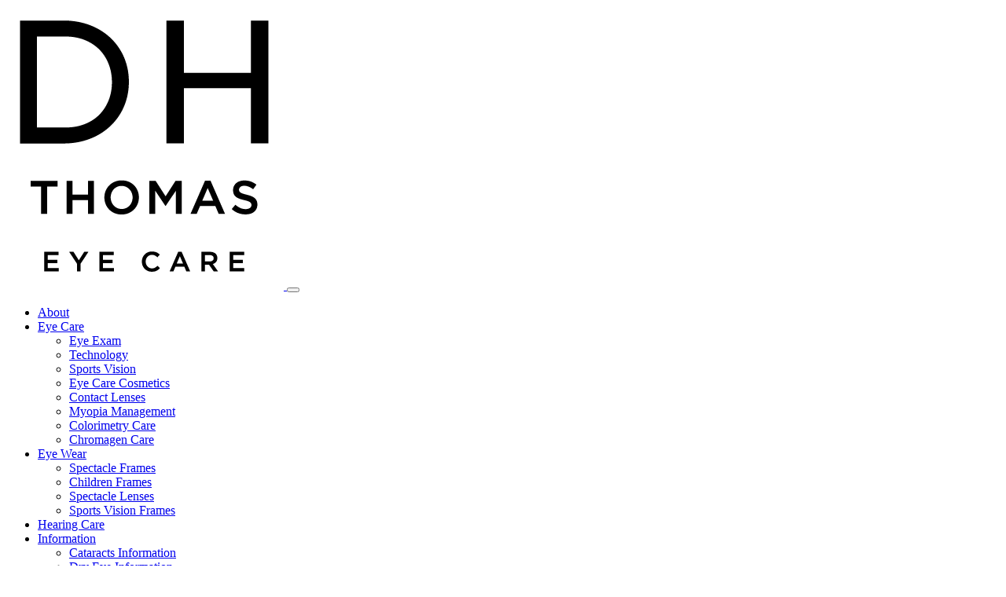

--- FILE ---
content_type: text/html; charset=UTF-8
request_url: https://www.dhthomas.co.uk/product/acuvue-oasys-max-1-day-with-tearstable-technology-and-optiblue-light-filter/
body_size: 22041
content:
<!doctype html>
<html dir="ltr" lang="en-US" prefix="og: https://ogp.me/ns#" class="no-js">
	<head>
		<meta charset="UTF-8">
		<meta http-equiv="X-UA-Compatible" content="IE=edge,chrome=1">
		<meta name="viewport" content="width=device-width, initial-scale=1.0">
		<title>Acuvue Oasys Max 1-Day – Box of 30 Lenses or 30 Pairs - DH Thomas</title>
		<link href="//www.google-analytics.com" rel="dns-prefetch">
					<link href="https://www.dhthomas.co.uk/wp-content/uploads/2019/05/logo-32x32.png" rel="shortcut icon">
		
		<!-- All in One SEO 4.9.3 - aioseo.com -->
	<meta name="description" content="Acuvue Oasys Max 1-DAY - Box of 30 Lenses or 30 Pairs" />
	<meta name="robots" content="max-image-preview:large" />
	<link rel="canonical" href="https://www.dhthomas.co.uk/product/acuvue-oasys-max-1-day-with-tearstable-technology-and-optiblue-light-filter/" />
	<meta name="generator" content="All in One SEO (AIOSEO) 4.9.3" />
		<meta property="og:locale" content="en_US" />
		<meta property="og:site_name" content="DH Thomas -" />
		<meta property="og:type" content="article" />
		<meta property="og:title" content="Acuvue Oasys Max 1-Day – Box of 30 Lenses or 30 Pairs - DH Thomas" />
		<meta property="og:description" content="Acuvue Oasys Max 1-DAY - Box of 30 Lenses or 30 Pairs" />
		<meta property="og:url" content="https://www.dhthomas.co.uk/product/acuvue-oasys-max-1-day-with-tearstable-technology-and-optiblue-light-filter/" />
		<meta property="article:published_time" content="2024-01-18T11:17:11+00:00" />
		<meta property="article:modified_time" content="2025-03-13T18:02:20+00:00" />
		<meta name="twitter:card" content="summary_large_image" />
		<meta name="twitter:title" content="Acuvue Oasys Max 1-Day – Box of 30 Lenses or 30 Pairs - DH Thomas" />
		<meta name="twitter:description" content="Acuvue Oasys Max 1-DAY - Box of 30 Lenses or 30 Pairs" />
		<script type="application/ld+json" class="aioseo-schema">
			{"@context":"https:\/\/schema.org","@graph":[{"@type":"BreadcrumbList","@id":"https:\/\/www.dhthomas.co.uk\/product\/acuvue-oasys-max-1-day-with-tearstable-technology-and-optiblue-light-filter\/#breadcrumblist","itemListElement":[{"@type":"ListItem","@id":"https:\/\/www.dhthomas.co.uk#listItem","position":1,"name":"Home","item":"https:\/\/www.dhthomas.co.uk","nextItem":{"@type":"ListItem","@id":"https:\/\/www.dhthomas.co.uk\/shop-2\/#listItem","name":"Shop"}},{"@type":"ListItem","@id":"https:\/\/www.dhthomas.co.uk\/shop-2\/#listItem","position":2,"name":"Shop","item":"https:\/\/www.dhthomas.co.uk\/shop-2\/","nextItem":{"@type":"ListItem","@id":"https:\/\/www.dhthomas.co.uk\/product-category\/contact-lens\/#listItem","name":"Contact Lenses Daily"},"previousItem":{"@type":"ListItem","@id":"https:\/\/www.dhthomas.co.uk#listItem","name":"Home"}},{"@type":"ListItem","@id":"https:\/\/www.dhthomas.co.uk\/product-category\/contact-lens\/#listItem","position":3,"name":"Contact Lenses Daily","item":"https:\/\/www.dhthomas.co.uk\/product-category\/contact-lens\/","nextItem":{"@type":"ListItem","@id":"https:\/\/www.dhthomas.co.uk\/product\/acuvue-oasys-max-1-day-with-tearstable-technology-and-optiblue-light-filter\/#listItem","name":"Acuvue Oasys Max 1-Day &#8211; Box of 30 Lenses or 30 Pairs"},"previousItem":{"@type":"ListItem","@id":"https:\/\/www.dhthomas.co.uk\/shop-2\/#listItem","name":"Shop"}},{"@type":"ListItem","@id":"https:\/\/www.dhthomas.co.uk\/product\/acuvue-oasys-max-1-day-with-tearstable-technology-and-optiblue-light-filter\/#listItem","position":4,"name":"Acuvue Oasys Max 1-Day &#8211; Box of 30 Lenses or 30 Pairs","previousItem":{"@type":"ListItem","@id":"https:\/\/www.dhthomas.co.uk\/product-category\/contact-lens\/#listItem","name":"Contact Lenses Daily"}}]},{"@type":"ItemPage","@id":"https:\/\/www.dhthomas.co.uk\/product\/acuvue-oasys-max-1-day-with-tearstable-technology-and-optiblue-light-filter\/#itempage","url":"https:\/\/www.dhthomas.co.uk\/product\/acuvue-oasys-max-1-day-with-tearstable-technology-and-optiblue-light-filter\/","name":"Acuvue Oasys Max 1-Day \u2013 Box of 30 Lenses or 30 Pairs - DH Thomas","description":"Acuvue Oasys Max 1-DAY - Box of 30 Lenses or 30 Pairs","inLanguage":"en-US","isPartOf":{"@id":"https:\/\/www.dhthomas.co.uk\/#website"},"breadcrumb":{"@id":"https:\/\/www.dhthomas.co.uk\/product\/acuvue-oasys-max-1-day-with-tearstable-technology-and-optiblue-light-filter\/#breadcrumblist"},"image":{"@type":"ImageObject","url":"https:\/\/www.dhthomas.co.uk\/wp-content\/uploads\/2023\/11\/ACUVUE\u00ae-OASYS-MAX-1-DAY-with-TearStable\u2122-Technology-and-OptiBlue\u2122-Light-Filter.png","@id":"https:\/\/www.dhthomas.co.uk\/product\/acuvue-oasys-max-1-day-with-tearstable-technology-and-optiblue-light-filter\/#mainImage","width":900,"height":574},"primaryImageOfPage":{"@id":"https:\/\/www.dhthomas.co.uk\/product\/acuvue-oasys-max-1-day-with-tearstable-technology-and-optiblue-light-filter\/#mainImage"},"datePublished":"2024-01-18T11:17:11+00:00","dateModified":"2025-03-13T18:02:20+00:00"},{"@type":"Organization","@id":"https:\/\/www.dhthomas.co.uk\/#organization","name":"DH Thomas","url":"https:\/\/www.dhthomas.co.uk\/"},{"@type":"WebSite","@id":"https:\/\/www.dhthomas.co.uk\/#website","url":"https:\/\/www.dhthomas.co.uk\/","name":"DH Thomas","inLanguage":"en-US","publisher":{"@id":"https:\/\/www.dhthomas.co.uk\/#organization"}}]}
		</script>
		<!-- All in One SEO -->

<script id="cookieyes" type="text/javascript" src="https://cdn-cookieyes.com/client_data/53c3522786222d2d50ae59f5/script.js"></script>
	<!-- This site is optimized with the Yoast SEO plugin v26.7 - https://yoast.com/wordpress/plugins/seo/ -->
	<link rel="canonical" href="https://www.dhthomas.co.uk/product/acuvue-oasys-max-1-day-with-tearstable-technology-and-optiblue-light-filter/" />
	<meta property="og:locale" content="en_US" />
	<meta property="og:type" content="article" />
	<meta property="og:title" content="Acuvue Oasys Max 1-Day - Box of 30 Lenses or 30 Pairs - DH Thomas" />
	<meta property="og:description" content="Acuvue Oasys Max 1-DAY - Box of 30 Lenses or 30 Pairs" />
	<meta property="og:url" content="https://www.dhthomas.co.uk/product/acuvue-oasys-max-1-day-with-tearstable-technology-and-optiblue-light-filter/" />
	<meta property="og:site_name" content="DH Thomas" />
	<meta property="article:modified_time" content="2025-03-13T18:02:20+00:00" />
	<meta property="og:image" content="https://www.dhthomas.co.uk/wp-content/uploads/2023/11/ACUVUE®-OASYS-MAX-1-DAY-with-TearStable™-Technology-and-OptiBlue™-Light-Filter.png" />
	<meta property="og:image:width" content="900" />
	<meta property="og:image:height" content="574" />
	<meta property="og:image:type" content="image/png" />
	<meta name="twitter:card" content="summary_large_image" />
	<meta name="twitter:label1" content="Est. reading time" />
	<meta name="twitter:data1" content="1 minute" />
	<script type="application/ld+json" class="yoast-schema-graph">{"@context":"https://schema.org","@graph":[{"@type":"WebPage","@id":"https://www.dhthomas.co.uk/product/acuvue-oasys-max-1-day-with-tearstable-technology-and-optiblue-light-filter/","url":"https://www.dhthomas.co.uk/product/acuvue-oasys-max-1-day-with-tearstable-technology-and-optiblue-light-filter/","name":"Acuvue Oasys Max 1-Day - Box of 30 Lenses or 30 Pairs - DH Thomas","isPartOf":{"@id":"https://www.dhthomas.co.uk/#website"},"primaryImageOfPage":{"@id":"https://www.dhthomas.co.uk/product/acuvue-oasys-max-1-day-with-tearstable-technology-and-optiblue-light-filter/#primaryimage"},"image":{"@id":"https://www.dhthomas.co.uk/product/acuvue-oasys-max-1-day-with-tearstable-technology-and-optiblue-light-filter/#primaryimage"},"thumbnailUrl":"https://www.dhthomas.co.uk/wp-content/uploads/2023/11/ACUVUE®-OASYS-MAX-1-DAY-with-TearStable™-Technology-and-OptiBlue™-Light-Filter.png","datePublished":"2024-01-18T11:17:11+00:00","dateModified":"2025-03-13T18:02:20+00:00","breadcrumb":{"@id":"https://www.dhthomas.co.uk/product/acuvue-oasys-max-1-day-with-tearstable-technology-and-optiblue-light-filter/#breadcrumb"},"inLanguage":"en-US","potentialAction":[{"@type":"ReadAction","target":["https://www.dhthomas.co.uk/product/acuvue-oasys-max-1-day-with-tearstable-technology-and-optiblue-light-filter/"]}]},{"@type":"ImageObject","inLanguage":"en-US","@id":"https://www.dhthomas.co.uk/product/acuvue-oasys-max-1-day-with-tearstable-technology-and-optiblue-light-filter/#primaryimage","url":"https://www.dhthomas.co.uk/wp-content/uploads/2023/11/ACUVUE®-OASYS-MAX-1-DAY-with-TearStable™-Technology-and-OptiBlue™-Light-Filter.png","contentUrl":"https://www.dhthomas.co.uk/wp-content/uploads/2023/11/ACUVUE®-OASYS-MAX-1-DAY-with-TearStable™-Technology-and-OptiBlue™-Light-Filter.png","width":900,"height":574},{"@type":"BreadcrumbList","@id":"https://www.dhthomas.co.uk/product/acuvue-oasys-max-1-day-with-tearstable-technology-and-optiblue-light-filter/#breadcrumb","itemListElement":[{"@type":"ListItem","position":1,"name":"Home","item":"https://www.dhthomas.co.uk/"},{"@type":"ListItem","position":2,"name":"Acuvue Oasys Max 1-Day &#8211; Box of 30 Lenses or 30 Pairs"}]},{"@type":"WebSite","@id":"https://www.dhthomas.co.uk/#website","url":"https://www.dhthomas.co.uk/","name":"DH Thomas","description":"","potentialAction":[{"@type":"SearchAction","target":{"@type":"EntryPoint","urlTemplate":"https://www.dhthomas.co.uk/?s={search_term_string}"},"query-input":{"@type":"PropertyValueSpecification","valueRequired":true,"valueName":"search_term_string"}}],"inLanguage":"en-US"}]}</script>
	<!-- / Yoast SEO plugin. -->


<link rel='dns-prefetch' href='//cdn.jsdelivr.net' />
<link rel='dns-prefetch' href='//cdn.rawgit.com' />
<link rel="alternate" title="oEmbed (JSON)" type="application/json+oembed" href="https://www.dhthomas.co.uk/wp-json/oembed/1.0/embed?url=https%3A%2F%2Fwww.dhthomas.co.uk%2Fproduct%2Facuvue-oasys-max-1-day-with-tearstable-technology-and-optiblue-light-filter%2F" />
<link rel="alternate" title="oEmbed (XML)" type="text/xml+oembed" href="https://www.dhthomas.co.uk/wp-json/oembed/1.0/embed?url=https%3A%2F%2Fwww.dhthomas.co.uk%2Fproduct%2Facuvue-oasys-max-1-day-with-tearstable-technology-and-optiblue-light-filter%2F&#038;format=xml" />
		<!-- This site uses the Google Analytics by MonsterInsights plugin v9.11.1 - Using Analytics tracking - https://www.monsterinsights.com/ -->
							<script src="//www.googletagmanager.com/gtag/js?id=G-99PGVYTZMN"  data-cfasync="false" data-wpfc-render="false" type="text/javascript" async></script>
			<script data-cfasync="false" data-wpfc-render="false" type="text/javascript">
				var mi_version = '9.11.1';
				var mi_track_user = true;
				var mi_no_track_reason = '';
								var MonsterInsightsDefaultLocations = {"page_location":"https:\/\/www.dhthomas.co.uk\/product\/acuvue-oasys-max-1-day-with-tearstable-technology-and-optiblue-light-filter\/"};
								if ( typeof MonsterInsightsPrivacyGuardFilter === 'function' ) {
					var MonsterInsightsLocations = (typeof MonsterInsightsExcludeQuery === 'object') ? MonsterInsightsPrivacyGuardFilter( MonsterInsightsExcludeQuery ) : MonsterInsightsPrivacyGuardFilter( MonsterInsightsDefaultLocations );
				} else {
					var MonsterInsightsLocations = (typeof MonsterInsightsExcludeQuery === 'object') ? MonsterInsightsExcludeQuery : MonsterInsightsDefaultLocations;
				}

								var disableStrs = [
										'ga-disable-G-99PGVYTZMN',
									];

				/* Function to detect opted out users */
				function __gtagTrackerIsOptedOut() {
					for (var index = 0; index < disableStrs.length; index++) {
						if (document.cookie.indexOf(disableStrs[index] + '=true') > -1) {
							return true;
						}
					}

					return false;
				}

				/* Disable tracking if the opt-out cookie exists. */
				if (__gtagTrackerIsOptedOut()) {
					for (var index = 0; index < disableStrs.length; index++) {
						window[disableStrs[index]] = true;
					}
				}

				/* Opt-out function */
				function __gtagTrackerOptout() {
					for (var index = 0; index < disableStrs.length; index++) {
						document.cookie = disableStrs[index] + '=true; expires=Thu, 31 Dec 2099 23:59:59 UTC; path=/';
						window[disableStrs[index]] = true;
					}
				}

				if ('undefined' === typeof gaOptout) {
					function gaOptout() {
						__gtagTrackerOptout();
					}
				}
								window.dataLayer = window.dataLayer || [];

				window.MonsterInsightsDualTracker = {
					helpers: {},
					trackers: {},
				};
				if (mi_track_user) {
					function __gtagDataLayer() {
						dataLayer.push(arguments);
					}

					function __gtagTracker(type, name, parameters) {
						if (!parameters) {
							parameters = {};
						}

						if (parameters.send_to) {
							__gtagDataLayer.apply(null, arguments);
							return;
						}

						if (type === 'event') {
														parameters.send_to = monsterinsights_frontend.v4_id;
							var hookName = name;
							if (typeof parameters['event_category'] !== 'undefined') {
								hookName = parameters['event_category'] + ':' + name;
							}

							if (typeof MonsterInsightsDualTracker.trackers[hookName] !== 'undefined') {
								MonsterInsightsDualTracker.trackers[hookName](parameters);
							} else {
								__gtagDataLayer('event', name, parameters);
							}
							
						} else {
							__gtagDataLayer.apply(null, arguments);
						}
					}

					__gtagTracker('js', new Date());
					__gtagTracker('set', {
						'developer_id.dZGIzZG': true,
											});
					if ( MonsterInsightsLocations.page_location ) {
						__gtagTracker('set', MonsterInsightsLocations);
					}
										__gtagTracker('config', 'G-99PGVYTZMN', {"forceSSL":"true","anonymize_ip":"true","link_attribution":"true"} );
										window.gtag = __gtagTracker;										(function () {
						/* https://developers.google.com/analytics/devguides/collection/analyticsjs/ */
						/* ga and __gaTracker compatibility shim. */
						var noopfn = function () {
							return null;
						};
						var newtracker = function () {
							return new Tracker();
						};
						var Tracker = function () {
							return null;
						};
						var p = Tracker.prototype;
						p.get = noopfn;
						p.set = noopfn;
						p.send = function () {
							var args = Array.prototype.slice.call(arguments);
							args.unshift('send');
							__gaTracker.apply(null, args);
						};
						var __gaTracker = function () {
							var len = arguments.length;
							if (len === 0) {
								return;
							}
							var f = arguments[len - 1];
							if (typeof f !== 'object' || f === null || typeof f.hitCallback !== 'function') {
								if ('send' === arguments[0]) {
									var hitConverted, hitObject = false, action;
									if ('event' === arguments[1]) {
										if ('undefined' !== typeof arguments[3]) {
											hitObject = {
												'eventAction': arguments[3],
												'eventCategory': arguments[2],
												'eventLabel': arguments[4],
												'value': arguments[5] ? arguments[5] : 1,
											}
										}
									}
									if ('pageview' === arguments[1]) {
										if ('undefined' !== typeof arguments[2]) {
											hitObject = {
												'eventAction': 'page_view',
												'page_path': arguments[2],
											}
										}
									}
									if (typeof arguments[2] === 'object') {
										hitObject = arguments[2];
									}
									if (typeof arguments[5] === 'object') {
										Object.assign(hitObject, arguments[5]);
									}
									if ('undefined' !== typeof arguments[1].hitType) {
										hitObject = arguments[1];
										if ('pageview' === hitObject.hitType) {
											hitObject.eventAction = 'page_view';
										}
									}
									if (hitObject) {
										action = 'timing' === arguments[1].hitType ? 'timing_complete' : hitObject.eventAction;
										hitConverted = mapArgs(hitObject);
										__gtagTracker('event', action, hitConverted);
									}
								}
								return;
							}

							function mapArgs(args) {
								var arg, hit = {};
								var gaMap = {
									'eventCategory': 'event_category',
									'eventAction': 'event_action',
									'eventLabel': 'event_label',
									'eventValue': 'event_value',
									'nonInteraction': 'non_interaction',
									'timingCategory': 'event_category',
									'timingVar': 'name',
									'timingValue': 'value',
									'timingLabel': 'event_label',
									'page': 'page_path',
									'location': 'page_location',
									'title': 'page_title',
									'referrer' : 'page_referrer',
								};
								for (arg in args) {
																		if (!(!args.hasOwnProperty(arg) || !gaMap.hasOwnProperty(arg))) {
										hit[gaMap[arg]] = args[arg];
									} else {
										hit[arg] = args[arg];
									}
								}
								return hit;
							}

							try {
								f.hitCallback();
							} catch (ex) {
							}
						};
						__gaTracker.create = newtracker;
						__gaTracker.getByName = newtracker;
						__gaTracker.getAll = function () {
							return [];
						};
						__gaTracker.remove = noopfn;
						__gaTracker.loaded = true;
						window['__gaTracker'] = __gaTracker;
					})();
									} else {
										console.log("");
					(function () {
						function __gtagTracker() {
							return null;
						}

						window['__gtagTracker'] = __gtagTracker;
						window['gtag'] = __gtagTracker;
					})();
									}
			</script>
							<!-- / Google Analytics by MonsterInsights -->
		<style id='wp-img-auto-sizes-contain-inline-css' type='text/css'>
img:is([sizes=auto i],[sizes^="auto," i]){contain-intrinsic-size:3000px 1500px}
/*# sourceURL=wp-img-auto-sizes-contain-inline-css */
</style>
<link rel='stylesheet' id='wc-blocks-integration-css' href='https://www.dhthomas.co.uk/wp-content/plugins/woocommerce-subscriptions/build/index.css?ver=8.3.0' type='text/css' media='all' />
<link rel='stylesheet' id='wp-block-library-css' href='https://www.dhthomas.co.uk/wp-includes/css/dist/block-library/style.min.css?ver=6.9' type='text/css' media='all' />
<style id='global-styles-inline-css' type='text/css'>
:root{--wp--preset--aspect-ratio--square: 1;--wp--preset--aspect-ratio--4-3: 4/3;--wp--preset--aspect-ratio--3-4: 3/4;--wp--preset--aspect-ratio--3-2: 3/2;--wp--preset--aspect-ratio--2-3: 2/3;--wp--preset--aspect-ratio--16-9: 16/9;--wp--preset--aspect-ratio--9-16: 9/16;--wp--preset--color--black: #000000;--wp--preset--color--cyan-bluish-gray: #abb8c3;--wp--preset--color--white: #ffffff;--wp--preset--color--pale-pink: #f78da7;--wp--preset--color--vivid-red: #cf2e2e;--wp--preset--color--luminous-vivid-orange: #ff6900;--wp--preset--color--luminous-vivid-amber: #fcb900;--wp--preset--color--light-green-cyan: #7bdcb5;--wp--preset--color--vivid-green-cyan: #00d084;--wp--preset--color--pale-cyan-blue: #8ed1fc;--wp--preset--color--vivid-cyan-blue: #0693e3;--wp--preset--color--vivid-purple: #9b51e0;--wp--preset--gradient--vivid-cyan-blue-to-vivid-purple: linear-gradient(135deg,rgb(6,147,227) 0%,rgb(155,81,224) 100%);--wp--preset--gradient--light-green-cyan-to-vivid-green-cyan: linear-gradient(135deg,rgb(122,220,180) 0%,rgb(0,208,130) 100%);--wp--preset--gradient--luminous-vivid-amber-to-luminous-vivid-orange: linear-gradient(135deg,rgb(252,185,0) 0%,rgb(255,105,0) 100%);--wp--preset--gradient--luminous-vivid-orange-to-vivid-red: linear-gradient(135deg,rgb(255,105,0) 0%,rgb(207,46,46) 100%);--wp--preset--gradient--very-light-gray-to-cyan-bluish-gray: linear-gradient(135deg,rgb(238,238,238) 0%,rgb(169,184,195) 100%);--wp--preset--gradient--cool-to-warm-spectrum: linear-gradient(135deg,rgb(74,234,220) 0%,rgb(151,120,209) 20%,rgb(207,42,186) 40%,rgb(238,44,130) 60%,rgb(251,105,98) 80%,rgb(254,248,76) 100%);--wp--preset--gradient--blush-light-purple: linear-gradient(135deg,rgb(255,206,236) 0%,rgb(152,150,240) 100%);--wp--preset--gradient--blush-bordeaux: linear-gradient(135deg,rgb(254,205,165) 0%,rgb(254,45,45) 50%,rgb(107,0,62) 100%);--wp--preset--gradient--luminous-dusk: linear-gradient(135deg,rgb(255,203,112) 0%,rgb(199,81,192) 50%,rgb(65,88,208) 100%);--wp--preset--gradient--pale-ocean: linear-gradient(135deg,rgb(255,245,203) 0%,rgb(182,227,212) 50%,rgb(51,167,181) 100%);--wp--preset--gradient--electric-grass: linear-gradient(135deg,rgb(202,248,128) 0%,rgb(113,206,126) 100%);--wp--preset--gradient--midnight: linear-gradient(135deg,rgb(2,3,129) 0%,rgb(40,116,252) 100%);--wp--preset--font-size--small: 13px;--wp--preset--font-size--medium: 20px;--wp--preset--font-size--large: 36px;--wp--preset--font-size--x-large: 42px;--wp--preset--spacing--20: 0.44rem;--wp--preset--spacing--30: 0.67rem;--wp--preset--spacing--40: 1rem;--wp--preset--spacing--50: 1.5rem;--wp--preset--spacing--60: 2.25rem;--wp--preset--spacing--70: 3.38rem;--wp--preset--spacing--80: 5.06rem;--wp--preset--shadow--natural: 6px 6px 9px rgba(0, 0, 0, 0.2);--wp--preset--shadow--deep: 12px 12px 50px rgba(0, 0, 0, 0.4);--wp--preset--shadow--sharp: 6px 6px 0px rgba(0, 0, 0, 0.2);--wp--preset--shadow--outlined: 6px 6px 0px -3px rgb(255, 255, 255), 6px 6px rgb(0, 0, 0);--wp--preset--shadow--crisp: 6px 6px 0px rgb(0, 0, 0);}:where(.is-layout-flex){gap: 0.5em;}:where(.is-layout-grid){gap: 0.5em;}body .is-layout-flex{display: flex;}.is-layout-flex{flex-wrap: wrap;align-items: center;}.is-layout-flex > :is(*, div){margin: 0;}body .is-layout-grid{display: grid;}.is-layout-grid > :is(*, div){margin: 0;}:where(.wp-block-columns.is-layout-flex){gap: 2em;}:where(.wp-block-columns.is-layout-grid){gap: 2em;}:where(.wp-block-post-template.is-layout-flex){gap: 1.25em;}:where(.wp-block-post-template.is-layout-grid){gap: 1.25em;}.has-black-color{color: var(--wp--preset--color--black) !important;}.has-cyan-bluish-gray-color{color: var(--wp--preset--color--cyan-bluish-gray) !important;}.has-white-color{color: var(--wp--preset--color--white) !important;}.has-pale-pink-color{color: var(--wp--preset--color--pale-pink) !important;}.has-vivid-red-color{color: var(--wp--preset--color--vivid-red) !important;}.has-luminous-vivid-orange-color{color: var(--wp--preset--color--luminous-vivid-orange) !important;}.has-luminous-vivid-amber-color{color: var(--wp--preset--color--luminous-vivid-amber) !important;}.has-light-green-cyan-color{color: var(--wp--preset--color--light-green-cyan) !important;}.has-vivid-green-cyan-color{color: var(--wp--preset--color--vivid-green-cyan) !important;}.has-pale-cyan-blue-color{color: var(--wp--preset--color--pale-cyan-blue) !important;}.has-vivid-cyan-blue-color{color: var(--wp--preset--color--vivid-cyan-blue) !important;}.has-vivid-purple-color{color: var(--wp--preset--color--vivid-purple) !important;}.has-black-background-color{background-color: var(--wp--preset--color--black) !important;}.has-cyan-bluish-gray-background-color{background-color: var(--wp--preset--color--cyan-bluish-gray) !important;}.has-white-background-color{background-color: var(--wp--preset--color--white) !important;}.has-pale-pink-background-color{background-color: var(--wp--preset--color--pale-pink) !important;}.has-vivid-red-background-color{background-color: var(--wp--preset--color--vivid-red) !important;}.has-luminous-vivid-orange-background-color{background-color: var(--wp--preset--color--luminous-vivid-orange) !important;}.has-luminous-vivid-amber-background-color{background-color: var(--wp--preset--color--luminous-vivid-amber) !important;}.has-light-green-cyan-background-color{background-color: var(--wp--preset--color--light-green-cyan) !important;}.has-vivid-green-cyan-background-color{background-color: var(--wp--preset--color--vivid-green-cyan) !important;}.has-pale-cyan-blue-background-color{background-color: var(--wp--preset--color--pale-cyan-blue) !important;}.has-vivid-cyan-blue-background-color{background-color: var(--wp--preset--color--vivid-cyan-blue) !important;}.has-vivid-purple-background-color{background-color: var(--wp--preset--color--vivid-purple) !important;}.has-black-border-color{border-color: var(--wp--preset--color--black) !important;}.has-cyan-bluish-gray-border-color{border-color: var(--wp--preset--color--cyan-bluish-gray) !important;}.has-white-border-color{border-color: var(--wp--preset--color--white) !important;}.has-pale-pink-border-color{border-color: var(--wp--preset--color--pale-pink) !important;}.has-vivid-red-border-color{border-color: var(--wp--preset--color--vivid-red) !important;}.has-luminous-vivid-orange-border-color{border-color: var(--wp--preset--color--luminous-vivid-orange) !important;}.has-luminous-vivid-amber-border-color{border-color: var(--wp--preset--color--luminous-vivid-amber) !important;}.has-light-green-cyan-border-color{border-color: var(--wp--preset--color--light-green-cyan) !important;}.has-vivid-green-cyan-border-color{border-color: var(--wp--preset--color--vivid-green-cyan) !important;}.has-pale-cyan-blue-border-color{border-color: var(--wp--preset--color--pale-cyan-blue) !important;}.has-vivid-cyan-blue-border-color{border-color: var(--wp--preset--color--vivid-cyan-blue) !important;}.has-vivid-purple-border-color{border-color: var(--wp--preset--color--vivid-purple) !important;}.has-vivid-cyan-blue-to-vivid-purple-gradient-background{background: var(--wp--preset--gradient--vivid-cyan-blue-to-vivid-purple) !important;}.has-light-green-cyan-to-vivid-green-cyan-gradient-background{background: var(--wp--preset--gradient--light-green-cyan-to-vivid-green-cyan) !important;}.has-luminous-vivid-amber-to-luminous-vivid-orange-gradient-background{background: var(--wp--preset--gradient--luminous-vivid-amber-to-luminous-vivid-orange) !important;}.has-luminous-vivid-orange-to-vivid-red-gradient-background{background: var(--wp--preset--gradient--luminous-vivid-orange-to-vivid-red) !important;}.has-very-light-gray-to-cyan-bluish-gray-gradient-background{background: var(--wp--preset--gradient--very-light-gray-to-cyan-bluish-gray) !important;}.has-cool-to-warm-spectrum-gradient-background{background: var(--wp--preset--gradient--cool-to-warm-spectrum) !important;}.has-blush-light-purple-gradient-background{background: var(--wp--preset--gradient--blush-light-purple) !important;}.has-blush-bordeaux-gradient-background{background: var(--wp--preset--gradient--blush-bordeaux) !important;}.has-luminous-dusk-gradient-background{background: var(--wp--preset--gradient--luminous-dusk) !important;}.has-pale-ocean-gradient-background{background: var(--wp--preset--gradient--pale-ocean) !important;}.has-electric-grass-gradient-background{background: var(--wp--preset--gradient--electric-grass) !important;}.has-midnight-gradient-background{background: var(--wp--preset--gradient--midnight) !important;}.has-small-font-size{font-size: var(--wp--preset--font-size--small) !important;}.has-medium-font-size{font-size: var(--wp--preset--font-size--medium) !important;}.has-large-font-size{font-size: var(--wp--preset--font-size--large) !important;}.has-x-large-font-size{font-size: var(--wp--preset--font-size--x-large) !important;}
/*# sourceURL=global-styles-inline-css */
</style>

<style id='classic-theme-styles-inline-css' type='text/css'>
/*! This file is auto-generated */
.wp-block-button__link{color:#fff;background-color:#32373c;border-radius:9999px;box-shadow:none;text-decoration:none;padding:calc(.667em + 2px) calc(1.333em + 2px);font-size:1.125em}.wp-block-file__button{background:#32373c;color:#fff;text-decoration:none}
/*# sourceURL=/wp-includes/css/classic-themes.min.css */
</style>
<link rel='stylesheet' id='min-and-max-quantity-for-woocommerce-css' href='https://www.dhthomas.co.uk/wp-content/plugins/min-and-max-quantity-for-woocommerce/public/css/mmqw-for-woocommerce-public.css?ver=2.1.1' type='text/css' media='all' />
<link rel='stylesheet' id='advanced-flat-rate-shipping-for-woocommerce-css' href='https://www.dhthomas.co.uk/wp-content/plugins/woo-extra-flat-rate/public/css/advanced-flat-rate-shipping-for-woocommerce-public.css?ver=v4.4.3' type='text/css' media='all' />
<link rel='stylesheet' id='font-awesome-min-css' href='https://www.dhthomas.co.uk/wp-content/plugins/woo-extra-flat-rate/public/css/font-awesome.min.css?ver=v4.4.3' type='text/css' media='all' />
<link rel='stylesheet' id='pofw_product_options-css' href='https://www.dhthomas.co.uk/wp-content/plugins/product-options-for-woocommerce/view/frontend/web/product/main.css?ver=6.9' type='text/css' media='all' />
<link rel='stylesheet' id='simple-banner-style-css' href='https://www.dhthomas.co.uk/wp-content/plugins/simple-banner/simple-banner.css?ver=3.2.0' type='text/css' media='all' />
<link rel='stylesheet' id='photoswipe-css' href='https://www.dhthomas.co.uk/wp-content/plugins/woocommerce/assets/css/photoswipe/photoswipe.min.css?ver=10.4.3' type='text/css' media='all' />
<link rel='stylesheet' id='photoswipe-default-skin-css' href='https://www.dhthomas.co.uk/wp-content/plugins/woocommerce/assets/css/photoswipe/default-skin/default-skin.min.css?ver=10.4.3' type='text/css' media='all' />
<link rel='stylesheet' id='woocommerce-layout-css' href='https://www.dhthomas.co.uk/wp-content/plugins/woocommerce/assets/css/woocommerce-layout.css?ver=10.4.3' type='text/css' media='all' />
<link rel='stylesheet' id='woocommerce-smallscreen-css' href='https://www.dhthomas.co.uk/wp-content/plugins/woocommerce/assets/css/woocommerce-smallscreen.css?ver=10.4.3' type='text/css' media='only screen and (max-width: 768px)' />
<link rel='stylesheet' id='woocommerce-general-css' href='https://www.dhthomas.co.uk/wp-content/plugins/woocommerce/assets/css/woocommerce.css?ver=10.4.3' type='text/css' media='all' />
<style id='woocommerce-inline-inline-css' type='text/css'>
.woocommerce form .form-row .required { visibility: visible; }
/*# sourceURL=woocommerce-inline-inline-css */
</style>
<link rel='stylesheet' id='wcsatt-css-css' href='https://www.dhthomas.co.uk/wp-content/plugins/woocommerce-all-products-for-subscriptions/assets/css/frontend/woocommerce.css?ver=5.0.3' type='text/css' media='all' />
<link rel='stylesheet' id='style-bootstrap-css' href='https://www.dhthomas.co.uk/wp-content/themes/dhthomas/p4/assets/bootstrap/css/bootstrap.min.css?ver=4.1.1' type='text/css' media='all' />
<link rel='stylesheet' id='style-aos-css' href='https://cdn.rawgit.com/michalsnik/aos/2.1.1/dist/aos.css?ver=2.1.1' type='text/css' media='all' />
<link rel='stylesheet' id='style-app-css' href='https://www.dhthomas.co.uk/wp-content/themes/dhthomas/assets/compiled/css/app.min.css?ver=1.0.5' type='text/css' media='all' />
<link rel='stylesheet' id='rt-team-css-css' href='https://www.dhthomas.co.uk/wp-content/plugins/tlp-team/assets/css/tlpteam.css?ver=5.0.11' type='text/css' media='all' />
<link rel='stylesheet' id='rt-team-sc-css' href='https://www.dhthomas.co.uk/wp-content/uploads/tlp-team/team-sc.css?ver=1742030517' type='text/css' media='all' />
<!--n2css--><!--n2js--><script type="text/javascript" src="https://www.dhthomas.co.uk/wp-includes/js/jquery/jquery.min.js?ver=3.7.1" id="jquery-core-js"></script>
<!--[if lt IE 9]><script type="text/javascript" src="https://www.dhthomas.co.uk/wp-includes/js/jquery/jquery-migrate.min.js?ver=3.4.1" id="jquery-migrate-js"></script>
<![endif]--><script type="text/javascript" src="https://www.dhthomas.co.uk/wp-content/plugins/google-analytics-for-wordpress/assets/js/frontend-gtag.min.js?ver=9.11.1" id="monsterinsights-frontend-script-js" async="async" data-wp-strategy="async"></script>
<script data-cfasync="false" data-wpfc-render="false" type="text/javascript" id='monsterinsights-frontend-script-js-extra'>/* <![CDATA[ */
var monsterinsights_frontend = {"js_events_tracking":"true","download_extensions":"doc,pdf,ppt,zip,xls,docx,pptx,xlsx","inbound_paths":"[{\"path\":\"\\\/go\\\/\",\"label\":\"affiliate\"},{\"path\":\"\\\/recommend\\\/\",\"label\":\"affiliate\"}]","home_url":"https:\/\/www.dhthomas.co.uk","hash_tracking":"false","v4_id":"G-99PGVYTZMN"};/* ]]> */
</script>
<script type="text/javascript" id="min-and-max-quantity-for-woocommerce-js-extra">
/* <![CDATA[ */
var mmqw_plugin_vars = {"one_quantity":"Quantity: ","change_qty_html":"1"};
//# sourceURL=min-and-max-quantity-for-woocommerce-js-extra
/* ]]> */
</script>
<script type="text/javascript" src="https://www.dhthomas.co.uk/wp-content/plugins/min-and-max-quantity-for-woocommerce/public/js/mmqw-for-woocommerce-public.js?ver=2.1.1" id="min-and-max-quantity-for-woocommerce-js"></script>
<script type="text/javascript" src="https://www.dhthomas.co.uk/wp-content/plugins/woo-extra-flat-rate/public/js/advanced-flat-rate-shipping-for-woocommerce-public.js?ver=v4.4.3" id="advanced-flat-rate-shipping-for-woocommerce-js"></script>
<script type="text/javascript" src="https://www.dhthomas.co.uk/wp-includes/js/jquery/ui/core.min.js?ver=1.13.3" id="jquery-ui-core-js"></script>
<script type="text/javascript" src="https://www.dhthomas.co.uk/wp-content/plugins/product-options-for-woocommerce/view/frontend/web/product/main.js?ver=6.9" id="pofw_product_options-js"></script>
<script type="text/javascript" id="simple-banner-script-js-before">
/* <![CDATA[ */
const simpleBannerScriptParams = {"pro_version_enabled":"","debug_mode":"","id":6461,"version":"3.2.0","banner_params":[{"hide_simple_banner":"yes","simple_banner_prepend_element":"body","simple_banner_position":"","header_margin":"","header_padding":"","wp_body_open_enabled":"","wp_body_open":true,"simple_banner_z_index":"","simple_banner_text":"","disabled_on_current_page":false,"disabled_pages_array":[],"is_current_page_a_post":false,"disabled_on_posts":"","simple_banner_disabled_page_paths":"","simple_banner_font_size":"15px","simple_banner_color":"#1b1464","simple_banner_text_color":"","simple_banner_link_color":"#ffffff","simple_banner_close_color":"","simple_banner_custom_css":"","simple_banner_scrolling_custom_css":"","simple_banner_text_custom_css":"","simple_banner_button_css":"","site_custom_css":"","keep_site_custom_css":"","site_custom_js":"","keep_site_custom_js":"","close_button_enabled":"","close_button_expiration":"","close_button_cookie_set":false,"current_date":{"date":"2026-01-17 07:16:02.619172","timezone_type":3,"timezone":"UTC"},"start_date":{"date":"2026-01-17 07:16:02.619178","timezone_type":3,"timezone":"UTC"},"end_date":{"date":"2026-01-17 07:16:02.619182","timezone_type":3,"timezone":"UTC"},"simple_banner_start_after_date":"","simple_banner_remove_after_date":"","simple_banner_insert_inside_element":""}]}
//# sourceURL=simple-banner-script-js-before
/* ]]> */
</script>
<script type="text/javascript" src="https://www.dhthomas.co.uk/wp-content/plugins/simple-banner/simple-banner.js?ver=3.2.0" id="simple-banner-script-js"></script>
<script type="text/javascript" src="https://www.dhthomas.co.uk/wp-content/plugins/woocommerce/assets/js/zoom/jquery.zoom.min.js?ver=1.7.21-wc.10.4.3" id="wc-zoom-js" defer="defer" data-wp-strategy="defer"></script>
<script type="text/javascript" src="https://www.dhthomas.co.uk/wp-content/plugins/woocommerce/assets/js/flexslider/jquery.flexslider.min.js?ver=2.7.2-wc.10.4.3" id="wc-flexslider-js" defer="defer" data-wp-strategy="defer"></script>
<script type="text/javascript" src="https://www.dhthomas.co.uk/wp-content/plugins/woocommerce/assets/js/photoswipe/photoswipe.min.js?ver=4.1.1-wc.10.4.3" id="wc-photoswipe-js" defer="defer" data-wp-strategy="defer"></script>
<script type="text/javascript" src="https://www.dhthomas.co.uk/wp-content/plugins/woocommerce/assets/js/photoswipe/photoswipe-ui-default.min.js?ver=4.1.1-wc.10.4.3" id="wc-photoswipe-ui-default-js" defer="defer" data-wp-strategy="defer"></script>
<script type="text/javascript" id="wc-single-product-js-extra">
/* <![CDATA[ */
var wc_single_product_params = {"i18n_required_rating_text":"Please select a rating","i18n_rating_options":["1 of 5 stars","2 of 5 stars","3 of 5 stars","4 of 5 stars","5 of 5 stars"],"i18n_product_gallery_trigger_text":"View full-screen image gallery","review_rating_required":"yes","flexslider":{"rtl":false,"animation":"slide","smoothHeight":true,"directionNav":false,"controlNav":"thumbnails","slideshow":false,"animationSpeed":500,"animationLoop":false,"allowOneSlide":false},"zoom_enabled":"1","zoom_options":[],"photoswipe_enabled":"1","photoswipe_options":{"shareEl":false,"closeOnScroll":false,"history":false,"hideAnimationDuration":0,"showAnimationDuration":0},"flexslider_enabled":"1"};
//# sourceURL=wc-single-product-js-extra
/* ]]> */
</script>
<script type="text/javascript" src="https://www.dhthomas.co.uk/wp-content/plugins/woocommerce/assets/js/frontend/single-product.min.js?ver=10.4.3" id="wc-single-product-js" defer="defer" data-wp-strategy="defer"></script>
<script type="text/javascript" src="https://www.dhthomas.co.uk/wp-content/plugins/woocommerce/assets/js/jquery-blockui/jquery.blockUI.min.js?ver=2.7.0-wc.10.4.3" id="wc-jquery-blockui-js" defer="defer" data-wp-strategy="defer"></script>
<script type="text/javascript" src="https://www.dhthomas.co.uk/wp-content/plugins/woocommerce/assets/js/js-cookie/js.cookie.min.js?ver=2.1.4-wc.10.4.3" id="wc-js-cookie-js" defer="defer" data-wp-strategy="defer"></script>
<script type="text/javascript" id="woocommerce-js-extra">
/* <![CDATA[ */
var woocommerce_params = {"ajax_url":"/wp-admin/admin-ajax.php","wc_ajax_url":"/?wc-ajax=%%endpoint%%","i18n_password_show":"Show password","i18n_password_hide":"Hide password"};
//# sourceURL=woocommerce-js-extra
/* ]]> */
</script>
<script type="text/javascript" src="https://www.dhthomas.co.uk/wp-content/plugins/woocommerce/assets/js/frontend/woocommerce.min.js?ver=10.4.3" id="woocommerce-js" defer="defer" data-wp-strategy="defer"></script>
<script type="text/javascript" id="WCPAY_ASSETS-js-extra">
/* <![CDATA[ */
var wcpayAssets = {"url":"https://www.dhthomas.co.uk/wp-content/plugins/woocommerce-payments/dist/"};
//# sourceURL=WCPAY_ASSETS-js-extra
/* ]]> */
</script>
<!--[if lt IE 9]><script type="text/javascript" src="//cdn.jsdelivr.net/html5shiv/3.7.2/html5shiv.js?ver=6.9" id="html5shiv-js"></script>
<![endif]--><!--[if lt IE 9]><script type="text/javascript" src="//cdn.jsdelivr.net/html5shiv/3.7.2/html5shiv-printshiv.js?ver=6.9" id="html5shiv-printshiv-js"></script>
<![endif]--><!--[if lt IE 9]><script type="text/javascript" src="//cdn.jsdelivr.net/respond/1.4.2/respond.min.js?ver=6.9" id="respond-js"></script>
<![endif]--><!--[if lt IE 9]><script type="text/javascript" src="https://www.dhthomas.co.uk/wp-content/themes/dhthomas/assets/js/lib/jquery.placeholder.min.js?ver=6.9" id="placeholder-js"></script>
<![endif]--><link rel="https://api.w.org/" href="https://www.dhthomas.co.uk/wp-json/" /><link rel="alternate" title="JSON" type="application/json" href="https://www.dhthomas.co.uk/wp-json/wp/v2/product/6461" /><link rel="EditURI" type="application/rsd+xml" title="RSD" href="https://www.dhthomas.co.uk/xmlrpc.php?rsd" />
<meta name="generator" content="WordPress 6.9" />
<meta name="generator" content="WooCommerce 10.4.3" />
<link rel='shortlink' href='https://www.dhthomas.co.uk/?p=6461' />
<style id="simple-banner-hide" type="text/css">.simple-banner{display:none;}</style><style id="simple-banner-font-size" type="text/css">.simple-banner .simple-banner-text{font-size:15px;}</style><style id="simple-banner-background-color" type="text/css">.simple-banner{background:#1b1464;}</style><style id="simple-banner-text-color" type="text/css">.simple-banner .simple-banner-text{color: #ffffff;}</style><style id="simple-banner-link-color" type="text/css">.simple-banner .simple-banner-text a{color:#ffffff;}</style><style id="simple-banner-z-index" type="text/css">.simple-banner{z-index: 99999;}</style><style id="simple-banner-site-custom-css-dummy" type="text/css"></style><script id="simple-banner-site-custom-js-dummy" type="text/javascript"></script>	<noscript><style>.woocommerce-product-gallery{ opacity: 1 !important; }</style></noscript>
			<style type="text/css" id="wp-custom-css">
			span.woocommerce-Price-amount.amount {
font-size: 1em;
font-weight: 600;
}		</style>
		<script>
  (function(i,s,o,g,r,a,m){i['GoogleAnalyticsObject']=r;i[r]=i[r]||function(){
  (i[r].q=i[r].q||[]).push(arguments)},i[r].l=1*new Date();a=s.createElement(o),
  m=s.getElementsByTagName(o)[0];a.async=1;a.src=g;m.parentNode.insertBefore(a,m)
  })(window,document,'script','//www.google-analytics.com/analytics.js','ga');

  ga('create', 'UA-5081012-15', 'auto');
  ga('send', 'pageview');

</script>	<link rel='stylesheet' id='wc-stripe-blocks-checkout-style-css' href='https://www.dhthomas.co.uk/wp-content/plugins/woocommerce-gateway-stripe/build/upe-blocks.css?ver=5149cca93b0373758856' type='text/css' media='all' />
<link rel='stylesheet' id='wc-blocks-style-css' href='https://www.dhthomas.co.uk/wp-content/plugins/woocommerce/assets/client/blocks/wc-blocks.css?ver=wc-10.4.3' type='text/css' media='all' />
<link rel='stylesheet' id='wc-stripe-upe-classic-css' href='https://www.dhthomas.co.uk/wp-content/plugins/woocommerce-gateway-stripe/build/upe-classic.css?ver=10.3.1' type='text/css' media='all' />
<link rel='stylesheet' id='stripelink_styles-css' href='https://www.dhthomas.co.uk/wp-content/plugins/woocommerce-gateway-stripe/assets/css/stripe-link.css?ver=10.3.1' type='text/css' media='all' />
</head>
	<body class="wp-singular product-template-default single single-product postid-6461 wp-theme-dhthomas theme-dhthomas woocommerce woocommerce-page woocommerce-no-js">
		<header class="container-fluid" x-ms-format-detection="none">
	<div class="container">
					<a href="https://www.dhthomas.co.uk">
				<img id="logo" src="https://www.dhthomas.co.uk/wp-content/uploads/2019/06/dh-logo.png" alt="DH Thomas"/>
			</a>
				<button class="d-block d-lg-none mobile-menu-button">
			<span></span>
		</button>
		<nav>
			<div class="menu-header-menu-container"><ul id="menu-header-menu" class="menu"><li id="menu-item-7366" class="menu-item menu-item-type-post_type menu-item-object-page menu-item-7366"><a href="https://www.dhthomas.co.uk/about/">About</a></li>
<li id="menu-item-346" class="menu-item menu-item-type-custom menu-item-object-custom menu-item-has-children menu-item-346"><a href="https://www.dhthomas.co.uk/dh-thomas-eye-exam-cambridge-saffron-walden/">Eye Care</a>
<ul class="sub-menu">
	<li id="menu-item-142" class="menu-item menu-item-type-post_type menu-item-object-page menu-item-142"><a href="https://www.dhthomas.co.uk/dh-thomas-eye-exam-cambridge-saffron-walden/">Eye Exam</a></li>
	<li id="menu-item-141" class="menu-item menu-item-type-post_type menu-item-object-page menu-item-141"><a href="https://www.dhthomas.co.uk/technology/">Technology</a></li>
	<li id="menu-item-5892" class="menu-item menu-item-type-post_type menu-item-object-page menu-item-5892"><a href="https://www.dhthomas.co.uk/sports-vision/">Sports Vision</a></li>
	<li id="menu-item-139" class="menu-item menu-item-type-post_type menu-item-object-page menu-item-139"><a href="https://www.dhthomas.co.uk/eye-care-cosmetics/">Eye Care Cosmetics</a></li>
	<li id="menu-item-374" class="menu-item menu-item-type-post_type menu-item-object-page menu-item-374"><a href="https://www.dhthomas.co.uk/contact-lenses-2/">Contact Lenses</a></li>
	<li id="menu-item-7377" class="menu-item menu-item-type-post_type menu-item-object-page menu-item-7377"><a href="https://www.dhthomas.co.uk/myopia-management/">Myopia Management</a></li>
	<li id="menu-item-137" class="menu-item menu-item-type-post_type menu-item-object-page menu-item-137"><a href="https://www.dhthomas.co.uk/colorimetry-care/">Colorimetry Care</a></li>
	<li id="menu-item-136" class="menu-item menu-item-type-post_type menu-item-object-page menu-item-136"><a href="https://www.dhthomas.co.uk/chromagen-care/">Chromagen Care</a></li>
</ul>
</li>
<li id="menu-item-347" class="menu-item menu-item-type-custom menu-item-object-custom menu-item-has-children menu-item-347"><a href="https://www.dhthomas.co.uk/spectacle-frames/">Eye Wear</a>
<ul class="sub-menu">
	<li id="menu-item-147" class="menu-item menu-item-type-post_type menu-item-object-page menu-item-147"><a href="https://www.dhthomas.co.uk/spectacle-frames/">Spectacle Frames</a></li>
	<li id="menu-item-146" class="menu-item menu-item-type-post_type menu-item-object-page menu-item-146"><a href="https://www.dhthomas.co.uk/children-frames/">Children Frames</a></li>
	<li id="menu-item-144" class="menu-item menu-item-type-post_type menu-item-object-page menu-item-144"><a href="https://www.dhthomas.co.uk/spectacle-lenses/">Spectacle Lenses</a></li>
	<li id="menu-item-143" class="menu-item menu-item-type-post_type menu-item-object-page menu-item-143"><a href="https://www.dhthomas.co.uk/sports-vision-wear/">Sports Vision Frames</a></li>
</ul>
</li>
<li id="menu-item-5754" class="menu-item menu-item-type-post_type menu-item-object-page menu-item-5754"><a href="https://www.dhthomas.co.uk/hearing-care/">Hearing Care</a></li>
<li id="menu-item-345" class="menu-item menu-item-type-custom menu-item-object-custom menu-item-has-children menu-item-345"><a href="https://www.dhthomas.co.uk/cataracts/">Information</a>
<ul class="sub-menu">
	<li id="menu-item-357" class="menu-item menu-item-type-post_type menu-item-object-page menu-item-357"><a href="https://www.dhthomas.co.uk/cataracts/">Cataracts Information</a></li>
	<li id="menu-item-356" class="menu-item menu-item-type-post_type menu-item-object-page menu-item-356"><a href="https://www.dhthomas.co.uk/dry-eye/">Dry Eye Information</a></li>
	<li id="menu-item-355" class="menu-item menu-item-type-post_type menu-item-object-page menu-item-355"><a href="https://www.dhthomas.co.uk/ortho-k/">Ortho K Information</a></li>
	<li id="menu-item-354" class="menu-item menu-item-type-post_type menu-item-object-page menu-item-354"><a href="https://www.dhthomas.co.uk/contact-lenses/">Contact Lenses Information</a></li>
	<li id="menu-item-353" class="menu-item menu-item-type-post_type menu-item-object-page menu-item-353"><a href="https://www.dhthomas.co.uk/sports-vision-information/">Sports Vision Information</a></li>
	<li id="menu-item-351" class="menu-item menu-item-type-post_type menu-item-object-page menu-item-351"><a href="https://www.dhthomas.co.uk/visual-stress/">Visual Stress Information</a></li>
	<li id="menu-item-350" class="menu-item menu-item-type-post_type menu-item-object-page menu-item-350"><a href="https://www.dhthomas.co.uk/flashes-and-floaters/">Flashes and Floaters Information</a></li>
	<li id="menu-item-349" class="menu-item menu-item-type-post_type menu-item-object-page menu-item-349"><a href="https://www.dhthomas.co.uk/macular-information/">Macular Information</a></li>
	<li id="menu-item-348" class="menu-item menu-item-type-post_type menu-item-object-page menu-item-348"><a href="https://www.dhthomas.co.uk/further-information/">Further Information</a></li>
</ul>
</li>
<li id="menu-item-7367" class="menu-item menu-item-type-post_type menu-item-object-page current_page_parent menu-item-7367"><a href="https://www.dhthomas.co.uk/shop-2/">Shop</a></li>
<li id="menu-item-93" class="menu-item menu-item-type-post_type menu-item-object-page menu-item-93"><a href="https://www.dhthomas.co.uk/contact/">Contact</a></li>
<li id="menu-item-215" class="button menu-item menu-item-type-post_type menu-item-object-page menu-item-215"><a href="https://www.dhthomas.co.uk/book/">Book an Appointment</a></li>
</ul></div>		</nav>
	</div>
</header>
<main role="main" x-ms-format-detection="none">		<section class="container-fluid the-content">
			<div class="container">
				<div class="woocommerce">			<div class="single-product" data-product-page-preselected-id="0">
				<div class="woocommerce-notices-wrapper"></div><div id="product-6461" class="has-subscription-plans product type-product post-6461 status-publish first instock product_cat-contact-lens has-post-thumbnail taxable shipping-taxable purchasable product-type-variable">

	<div class="woocommerce-product-gallery woocommerce-product-gallery--with-images woocommerce-product-gallery--columns-4 images" data-columns="4" style="opacity: 0; transition: opacity .25s ease-in-out;">
	<div class="woocommerce-product-gallery__wrapper">
		<div data-thumb="https://www.dhthomas.co.uk/wp-content/uploads/2023/11/ACUVUE®-OASYS-MAX-1-DAY-with-TearStable™-Technology-and-OptiBlue™-Light-Filter-100x100.png" data-thumb-alt="Acuvue Oasys Max 1-Day - Box of 30 Lenses or 30 Pairs" data-thumb-srcset="https://www.dhthomas.co.uk/wp-content/uploads/2023/11/ACUVUE®-OASYS-MAX-1-DAY-with-TearStable™-Technology-and-OptiBlue™-Light-Filter-100x100.png 100w, https://www.dhthomas.co.uk/wp-content/uploads/2023/11/ACUVUE®-OASYS-MAX-1-DAY-with-TearStable™-Technology-and-OptiBlue™-Light-Filter-150x150.png 150w, https://www.dhthomas.co.uk/wp-content/uploads/2023/11/ACUVUE®-OASYS-MAX-1-DAY-with-TearStable™-Technology-and-OptiBlue™-Light-Filter-32x32.png 32w, https://www.dhthomas.co.uk/wp-content/uploads/2023/11/ACUVUE®-OASYS-MAX-1-DAY-with-TearStable™-Technology-and-OptiBlue™-Light-Filter-350x350.png 350w"  data-thumb-sizes="(max-width: 100px) 100vw, 100px" class="woocommerce-product-gallery__image"><a href="https://www.dhthomas.co.uk/wp-content/uploads/2023/11/ACUVUE®-OASYS-MAX-1-DAY-with-TearStable™-Technology-and-OptiBlue™-Light-Filter.png"><img loading="lazy" decoding="async" width="600" height="383" src="https://www.dhthomas.co.uk/wp-content/uploads/2023/11/ACUVUE®-OASYS-MAX-1-DAY-with-TearStable™-Technology-and-OptiBlue™-Light-Filter-600x383.png" class="wp-post-image" alt="Acuvue Oasys Max 1-Day - Box of 30 Lenses or 30 Pairs" data-caption="" data-src="https://www.dhthomas.co.uk/wp-content/uploads/2023/11/ACUVUE®-OASYS-MAX-1-DAY-with-TearStable™-Technology-and-OptiBlue™-Light-Filter.png" data-large_image="https://www.dhthomas.co.uk/wp-content/uploads/2023/11/ACUVUE®-OASYS-MAX-1-DAY-with-TearStable™-Technology-and-OptiBlue™-Light-Filter.png" data-large_image_width="900" data-large_image_height="574" srcset="https://www.dhthomas.co.uk/wp-content/uploads/2023/11/ACUVUE®-OASYS-MAX-1-DAY-with-TearStable™-Technology-and-OptiBlue™-Light-Filter-600x383.png 600w, https://www.dhthomas.co.uk/wp-content/uploads/2023/11/ACUVUE®-OASYS-MAX-1-DAY-with-TearStable™-Technology-and-OptiBlue™-Light-Filter-300x191.png 300w, https://www.dhthomas.co.uk/wp-content/uploads/2023/11/ACUVUE®-OASYS-MAX-1-DAY-with-TearStable™-Technology-and-OptiBlue™-Light-Filter-768x490.png 768w, https://www.dhthomas.co.uk/wp-content/uploads/2023/11/ACUVUE®-OASYS-MAX-1-DAY-with-TearStable™-Technology-and-OptiBlue™-Light-Filter-576x367.png 576w, https://www.dhthomas.co.uk/wp-content/uploads/2023/11/ACUVUE®-OASYS-MAX-1-DAY-with-TearStable™-Technology-and-OptiBlue™-Light-Filter-730x466.png 730w, https://www.dhthomas.co.uk/wp-content/uploads/2023/11/ACUVUE®-OASYS-MAX-1-DAY-with-TearStable™-Technology-and-OptiBlue™-Light-Filter-350x223.png 350w, https://www.dhthomas.co.uk/wp-content/uploads/2023/11/ACUVUE®-OASYS-MAX-1-DAY-with-TearStable™-Technology-and-OptiBlue™-Light-Filter.png 900w" sizes="auto, (max-width: 600px) 100vw, 600px" /></a></div>	</div>
</div>

	<div class="summary entry-summary">
		<p class="price"><span class="woocommerce-Price-amount amount" aria-hidden="true"><bdi><span class="woocommerce-Price-currencySymbol">&pound;</span>27.00</bdi></span> <span aria-hidden="true">&ndash;</span> <span class="woocommerce-Price-amount amount" aria-hidden="true"><bdi><span class="woocommerce-Price-currencySymbol">&pound;</span>65.00</bdi></span><span class="screen-reader-text">Price range: &pound;27.00 through &pound;65.00</span><small class="wcsatt-sub-options"> <span class="wcsatt-dash">&mdash;</span> available on subscription</small></p>
<div class="woocommerce-product-details__short-description">
	<p><strong>Acuvue Oasy</strong><strong>s Max 1-DAY &#8211; Box of 30 Lenses or 30 Pairs</strong></p>
</div>

<form class="variations_form cart" action="" method="post" enctype='multipart/form-data' data-product_id="6461" data-product_variations="[{&quot;attributes&quot;:{&quot;attribute_price&quot;:&quot;DH Thomas Member - Box of 30 Lenses&quot;},&quot;availability_html&quot;:&quot;&quot;,&quot;backorders_allowed&quot;:false,&quot;dimensions&quot;:{&quot;length&quot;:&quot;&quot;,&quot;width&quot;:&quot;&quot;,&quot;height&quot;:&quot;&quot;},&quot;dimensions_html&quot;:&quot;N\/A&quot;,&quot;display_price&quot;:27,&quot;display_regular_price&quot;:27,&quot;image&quot;:{&quot;title&quot;:&quot;ACUVUE\u00ae OASYS MAX 1-DAY with TearStable\u2122 Technology and OptiBlue\u2122 Light Filter&quot;,&quot;caption&quot;:&quot;&quot;,&quot;url&quot;:&quot;https:\/\/www.dhthomas.co.uk\/wp-content\/uploads\/2023\/11\/ACUVUE\u00ae-OASYS-MAX-1-DAY-with-TearStable\u2122-Technology-and-OptiBlue\u2122-Light-Filter.png&quot;,&quot;alt&quot;:&quot;ACUVUE\u00ae OASYS MAX 1-DAY with TearStable\u2122 Technology and OptiBlue\u2122 Light Filter&quot;,&quot;src&quot;:&quot;https:\/\/www.dhthomas.co.uk\/wp-content\/uploads\/2023\/11\/ACUVUE\u00ae-OASYS-MAX-1-DAY-with-TearStable\u2122-Technology-and-OptiBlue\u2122-Light-Filter-600x383.png&quot;,&quot;srcset&quot;:&quot;https:\/\/www.dhthomas.co.uk\/wp-content\/uploads\/2023\/11\/ACUVUE\u00ae-OASYS-MAX-1-DAY-with-TearStable\u2122-Technology-and-OptiBlue\u2122-Light-Filter-600x383.png 600w, https:\/\/www.dhthomas.co.uk\/wp-content\/uploads\/2023\/11\/ACUVUE\u00ae-OASYS-MAX-1-DAY-with-TearStable\u2122-Technology-and-OptiBlue\u2122-Light-Filter-300x191.png 300w, https:\/\/www.dhthomas.co.uk\/wp-content\/uploads\/2023\/11\/ACUVUE\u00ae-OASYS-MAX-1-DAY-with-TearStable\u2122-Technology-and-OptiBlue\u2122-Light-Filter-768x490.png 768w, https:\/\/www.dhthomas.co.uk\/wp-content\/uploads\/2023\/11\/ACUVUE\u00ae-OASYS-MAX-1-DAY-with-TearStable\u2122-Technology-and-OptiBlue\u2122-Light-Filter-576x367.png 576w, https:\/\/www.dhthomas.co.uk\/wp-content\/uploads\/2023\/11\/ACUVUE\u00ae-OASYS-MAX-1-DAY-with-TearStable\u2122-Technology-and-OptiBlue\u2122-Light-Filter-730x466.png 730w, https:\/\/www.dhthomas.co.uk\/wp-content\/uploads\/2023\/11\/ACUVUE\u00ae-OASYS-MAX-1-DAY-with-TearStable\u2122-Technology-and-OptiBlue\u2122-Light-Filter-350x223.png 350w, https:\/\/www.dhthomas.co.uk\/wp-content\/uploads\/2023\/11\/ACUVUE\u00ae-OASYS-MAX-1-DAY-with-TearStable\u2122-Technology-and-OptiBlue\u2122-Light-Filter.png 900w&quot;,&quot;sizes&quot;:&quot;(max-width: 600px) 100vw, 600px&quot;,&quot;full_src&quot;:&quot;https:\/\/www.dhthomas.co.uk\/wp-content\/uploads\/2023\/11\/ACUVUE\u00ae-OASYS-MAX-1-DAY-with-TearStable\u2122-Technology-and-OptiBlue\u2122-Light-Filter.png&quot;,&quot;full_src_w&quot;:900,&quot;full_src_h&quot;:574,&quot;gallery_thumbnail_src&quot;:&quot;https:\/\/www.dhthomas.co.uk\/wp-content\/uploads\/2023\/11\/ACUVUE\u00ae-OASYS-MAX-1-DAY-with-TearStable\u2122-Technology-and-OptiBlue\u2122-Light-Filter-100x100.png&quot;,&quot;gallery_thumbnail_src_w&quot;:100,&quot;gallery_thumbnail_src_h&quot;:100,&quot;thumb_src&quot;:&quot;https:\/\/www.dhthomas.co.uk\/wp-content\/uploads\/2023\/11\/ACUVUE\u00ae-OASYS-MAX-1-DAY-with-TearStable\u2122-Technology-and-OptiBlue\u2122-Light-Filter-300x225.png&quot;,&quot;thumb_src_w&quot;:300,&quot;thumb_src_h&quot;:225,&quot;src_w&quot;:600,&quot;src_h&quot;:383},&quot;image_id&quot;:6077,&quot;is_downloadable&quot;:false,&quot;is_in_stock&quot;:true,&quot;is_purchasable&quot;:true,&quot;is_sold_individually&quot;:&quot;no&quot;,&quot;is_virtual&quot;:false,&quot;max_qty&quot;:&quot;&quot;,&quot;min_qty&quot;:1,&quot;price_html&quot;:&quot;&lt;span class=\&quot;price\&quot;&gt;&lt;span class=\&quot;woocommerce-Price-amount amount\&quot;&gt;&lt;bdi&gt;&lt;span class=\&quot;woocommerce-Price-currencySymbol\&quot;&gt;&amp;pound;&lt;\/span&gt;27.00&lt;\/bdi&gt;&lt;\/span&gt;&lt;\/span&gt;\n&lt;div class=\&quot;wcsatt-options-wrapper wcsatt-options-wrapper-grouped wcsatt-options-wrapper-radio closed \&quot; data-sign_up_text=\&quot;Sign up\&quot; &gt;\n\t&lt;div class=\&quot;wcsatt-options-product-prompt wcsatt-options-product-prompt-grouped wcsatt-options-product-prompt-radio wcsatt-options-product-prompt--visible\&quot; data-prompt_type=\&quot;radio\&quot;&gt;\n\t\t\n&lt;ul class=\&quot;wcsatt-options-prompt-radios\&quot;&gt;\n\t&lt;li class=\&quot;wcsatt-options-prompt-radio\&quot;&gt;\n\t\t&lt;label class=\&quot;wcsatt-options-prompt-label wcsatt-options-prompt-label-one-time\&quot;&gt;\n\t\t\t&lt;input class=\&quot;wcsatt-options-prompt-action-input\&quot; type=\&quot;radio\&quot; name=\&quot;subscribe-to-action-input\&quot; value=\&quot;no\&quot; \/&gt;\n\t\t\t&lt;span class=\&quot;wcsatt-options-prompt-action\&quot;&gt;Purchase one time&lt;\/span&gt;\n\t\t&lt;\/label&gt;\n\t&lt;\/li&gt;\n\t&lt;li class=\&quot;wcsatt-options-prompt-radio\&quot;&gt;\n\t\t&lt;label class=\&quot;wcsatt-options-prompt-label wcsatt-options-prompt-label-subscription\&quot;&gt;\n\t\t\t&lt;input class=\&quot;wcsatt-options-prompt-action-input\&quot; type=\&quot;radio\&quot; name=\&quot;subscribe-to-action-input\&quot; value=\&quot;yes\&quot; \/&gt;\n\t\t\t&lt;span class=\&quot;wcsatt-options-prompt-action\&quot;&gt;Subscribe&lt;\/span&gt;\n\t\t&lt;\/label&gt;\n\t&lt;\/li&gt;\n&lt;\/ul&gt;\n\t&lt;\/div&gt;\n\t&lt;div class=\&quot;wcsatt-options-product-wrapper\&quot; style=\&quot;display:none;\&quot;&gt;&lt;span class=\&quot;wcsatt-options-product-dropdown-label\&quot;&gt;Deliver:&lt;\/span&gt;&lt;select class=\&quot;wcsatt-options-product-dropdown\&quot; name=\&quot;convert_to_sub_dropdown6461\&quot;&gt;&lt;option value=\&quot;3_month\&quot;&gt;Every 3 months&lt;\/option&gt;&lt;option value=\&quot;6_month\&quot;&gt;Every 6 months&lt;\/option&gt;&lt;\/select&gt;&lt;ul class=\&quot;wcsatt-options-product wcsatt-options-product--hidden\&quot;&gt;&lt;li class=\&quot;one-time-option\&quot;&gt;\n\t\t\t\t\t&lt;label&gt;\n\t\t\t\t\t\t&lt;input type=\&quot;radio\&quot; name=\&quot;convert_to_sub_6461\&quot; data-custom_data=\&quot;[]\&quot; value=\&quot;0\&quot;  checked=&#039;checked&#039; \/&gt;\n\t\t\t\t\t\t&lt;span class=\&quot;one-time-option-details\&quot;&gt;&lt;span class=\&quot;no-price one-time-price\&quot;&gt;one time&lt;\/span&gt;&lt;\/span&gt;\n\t\t\t\t\t\t\t\t\t\t\t&lt;\/label&gt;\n\t\t\t\t&lt;\/li&gt;&lt;li class=\&quot;subscription-option\&quot;&gt;\n\t\t\t\t\t&lt;label&gt;\n\t\t\t\t\t\t&lt;input type=\&quot;radio\&quot; name=\&quot;convert_to_sub_6461\&quot; data-custom_data=\&quot;{&amp;quot;discount_from_regular&amp;quot;:false,&amp;quot;option_has_price&amp;quot;:false,&amp;quot;subscription_scheme&amp;quot;:{&amp;quot;period&amp;quot;:&amp;quot;month&amp;quot;,&amp;quot;interval&amp;quot;:3,&amp;quot;length&amp;quot;:0,&amp;quot;trial_period&amp;quot;:&amp;quot;&amp;quot;,&amp;quot;trial_length&amp;quot;:&amp;quot;&amp;quot;,&amp;quot;pricing_mode&amp;quot;:&amp;quot;inherit&amp;quot;,&amp;quot;discount&amp;quot;:&amp;quot;&amp;quot;,&amp;quot;sync_date&amp;quot;:0,&amp;quot;context&amp;quot;:&amp;quot;local&amp;quot;,&amp;quot;id&amp;quot;:&amp;quot;3_month&amp;quot;,&amp;quot;key&amp;quot;:&amp;quot;3_month&amp;quot;,&amp;quot;is_synced&amp;quot;:false,&amp;quot;is_prorated&amp;quot;:false,&amp;quot;is_base&amp;quot;:true,&amp;quot;has_price_filter&amp;quot;:false},&amp;quot;dropdown_details_html&amp;quot;:&amp;quot;&amp;lt;span class=\\&amp;quot;subscription-details\\&amp;quot;&amp;gt;every 3 months&amp;lt;\\\/span&amp;gt;&amp;quot;}\&quot; value=\&quot;3_month\&quot;  \/&gt;\n\t\t\t\t\t\t&lt;span class=\&quot;subscription-option-details\&quot;&gt;&lt;span class=\&quot;no-price subscription-price\&quot;&gt;&lt;span class=\&quot;subscription-details\&quot;&gt;every 3 months&lt;\/span&gt;&lt;\/span&gt;&lt;\/span&gt;\n\t\t\t\t\t\t\t\t\t\t\t&lt;\/label&gt;\n\t\t\t\t&lt;\/li&gt;&lt;li class=\&quot;subscription-option\&quot;&gt;\n\t\t\t\t\t&lt;label&gt;\n\t\t\t\t\t\t&lt;input type=\&quot;radio\&quot; name=\&quot;convert_to_sub_6461\&quot; data-custom_data=\&quot;{&amp;quot;discount_from_regular&amp;quot;:false,&amp;quot;option_has_price&amp;quot;:false,&amp;quot;subscription_scheme&amp;quot;:{&amp;quot;period&amp;quot;:&amp;quot;month&amp;quot;,&amp;quot;interval&amp;quot;:6,&amp;quot;length&amp;quot;:0,&amp;quot;trial_period&amp;quot;:&amp;quot;&amp;quot;,&amp;quot;trial_length&amp;quot;:&amp;quot;&amp;quot;,&amp;quot;pricing_mode&amp;quot;:&amp;quot;inherit&amp;quot;,&amp;quot;discount&amp;quot;:&amp;quot;&amp;quot;,&amp;quot;sync_date&amp;quot;:0,&amp;quot;context&amp;quot;:&amp;quot;local&amp;quot;,&amp;quot;id&amp;quot;:&amp;quot;6_month&amp;quot;,&amp;quot;key&amp;quot;:&amp;quot;6_month&amp;quot;,&amp;quot;is_synced&amp;quot;:false,&amp;quot;is_prorated&amp;quot;:false,&amp;quot;is_base&amp;quot;:false,&amp;quot;has_price_filter&amp;quot;:false},&amp;quot;dropdown_details_html&amp;quot;:&amp;quot;&amp;lt;span class=\\&amp;quot;subscription-details\\&amp;quot;&amp;gt;every 6 months&amp;lt;\\\/span&amp;gt;&amp;quot;}\&quot; value=\&quot;6_month\&quot;  \/&gt;\n\t\t\t\t\t\t&lt;span class=\&quot;subscription-option-details\&quot;&gt;&lt;span class=\&quot;no-price subscription-price\&quot;&gt;&lt;span class=\&quot;subscription-details\&quot;&gt;every 6 months&lt;\/span&gt;&lt;\/span&gt;&lt;\/span&gt;\n\t\t\t\t\t\t\t\t\t\t\t&lt;\/label&gt;\n\t\t\t\t&lt;\/li&gt;&lt;\/ul&gt;\n\t&lt;\/div&gt;\n\t&lt;\/div&gt;\n&quot;,&quot;sku&quot;:&quot;&quot;,&quot;variation_description&quot;:&quot;&quot;,&quot;variation_id&quot;:7259,&quot;variation_is_active&quot;:true,&quot;variation_is_visible&quot;:true,&quot;weight&quot;:&quot;&quot;,&quot;weight_html&quot;:&quot;N\/A&quot;},{&quot;attributes&quot;:{&quot;attribute_price&quot;:&quot;Non Member - Box of 30 Lenses&quot;},&quot;availability_html&quot;:&quot;&quot;,&quot;backorders_allowed&quot;:false,&quot;dimensions&quot;:{&quot;length&quot;:&quot;&quot;,&quot;width&quot;:&quot;&quot;,&quot;height&quot;:&quot;&quot;},&quot;dimensions_html&quot;:&quot;N\/A&quot;,&quot;display_price&quot;:32.5,&quot;display_regular_price&quot;:32.5,&quot;image&quot;:{&quot;title&quot;:&quot;ACUVUE\u00ae OASYS MAX 1-DAY with TearStable\u2122 Technology and OptiBlue\u2122 Light Filter&quot;,&quot;caption&quot;:&quot;&quot;,&quot;url&quot;:&quot;https:\/\/www.dhthomas.co.uk\/wp-content\/uploads\/2023\/11\/ACUVUE\u00ae-OASYS-MAX-1-DAY-with-TearStable\u2122-Technology-and-OptiBlue\u2122-Light-Filter.png&quot;,&quot;alt&quot;:&quot;ACUVUE\u00ae OASYS MAX 1-DAY with TearStable\u2122 Technology and OptiBlue\u2122 Light Filter&quot;,&quot;src&quot;:&quot;https:\/\/www.dhthomas.co.uk\/wp-content\/uploads\/2023\/11\/ACUVUE\u00ae-OASYS-MAX-1-DAY-with-TearStable\u2122-Technology-and-OptiBlue\u2122-Light-Filter-600x383.png&quot;,&quot;srcset&quot;:&quot;https:\/\/www.dhthomas.co.uk\/wp-content\/uploads\/2023\/11\/ACUVUE\u00ae-OASYS-MAX-1-DAY-with-TearStable\u2122-Technology-and-OptiBlue\u2122-Light-Filter-600x383.png 600w, https:\/\/www.dhthomas.co.uk\/wp-content\/uploads\/2023\/11\/ACUVUE\u00ae-OASYS-MAX-1-DAY-with-TearStable\u2122-Technology-and-OptiBlue\u2122-Light-Filter-300x191.png 300w, https:\/\/www.dhthomas.co.uk\/wp-content\/uploads\/2023\/11\/ACUVUE\u00ae-OASYS-MAX-1-DAY-with-TearStable\u2122-Technology-and-OptiBlue\u2122-Light-Filter-768x490.png 768w, https:\/\/www.dhthomas.co.uk\/wp-content\/uploads\/2023\/11\/ACUVUE\u00ae-OASYS-MAX-1-DAY-with-TearStable\u2122-Technology-and-OptiBlue\u2122-Light-Filter-576x367.png 576w, https:\/\/www.dhthomas.co.uk\/wp-content\/uploads\/2023\/11\/ACUVUE\u00ae-OASYS-MAX-1-DAY-with-TearStable\u2122-Technology-and-OptiBlue\u2122-Light-Filter-730x466.png 730w, https:\/\/www.dhthomas.co.uk\/wp-content\/uploads\/2023\/11\/ACUVUE\u00ae-OASYS-MAX-1-DAY-with-TearStable\u2122-Technology-and-OptiBlue\u2122-Light-Filter-350x223.png 350w, https:\/\/www.dhthomas.co.uk\/wp-content\/uploads\/2023\/11\/ACUVUE\u00ae-OASYS-MAX-1-DAY-with-TearStable\u2122-Technology-and-OptiBlue\u2122-Light-Filter.png 900w&quot;,&quot;sizes&quot;:&quot;(max-width: 600px) 100vw, 600px&quot;,&quot;full_src&quot;:&quot;https:\/\/www.dhthomas.co.uk\/wp-content\/uploads\/2023\/11\/ACUVUE\u00ae-OASYS-MAX-1-DAY-with-TearStable\u2122-Technology-and-OptiBlue\u2122-Light-Filter.png&quot;,&quot;full_src_w&quot;:900,&quot;full_src_h&quot;:574,&quot;gallery_thumbnail_src&quot;:&quot;https:\/\/www.dhthomas.co.uk\/wp-content\/uploads\/2023\/11\/ACUVUE\u00ae-OASYS-MAX-1-DAY-with-TearStable\u2122-Technology-and-OptiBlue\u2122-Light-Filter-100x100.png&quot;,&quot;gallery_thumbnail_src_w&quot;:100,&quot;gallery_thumbnail_src_h&quot;:100,&quot;thumb_src&quot;:&quot;https:\/\/www.dhthomas.co.uk\/wp-content\/uploads\/2023\/11\/ACUVUE\u00ae-OASYS-MAX-1-DAY-with-TearStable\u2122-Technology-and-OptiBlue\u2122-Light-Filter-300x225.png&quot;,&quot;thumb_src_w&quot;:300,&quot;thumb_src_h&quot;:225,&quot;src_w&quot;:600,&quot;src_h&quot;:383},&quot;image_id&quot;:6077,&quot;is_downloadable&quot;:false,&quot;is_in_stock&quot;:true,&quot;is_purchasable&quot;:true,&quot;is_sold_individually&quot;:&quot;no&quot;,&quot;is_virtual&quot;:false,&quot;max_qty&quot;:&quot;&quot;,&quot;min_qty&quot;:1,&quot;price_html&quot;:&quot;&lt;span class=\&quot;price\&quot;&gt;&lt;span class=\&quot;woocommerce-Price-amount amount\&quot;&gt;&lt;bdi&gt;&lt;span class=\&quot;woocommerce-Price-currencySymbol\&quot;&gt;&amp;pound;&lt;\/span&gt;32.50&lt;\/bdi&gt;&lt;\/span&gt;&lt;\/span&gt;\n&lt;div class=\&quot;wcsatt-options-wrapper wcsatt-options-wrapper-grouped wcsatt-options-wrapper-radio closed \&quot; data-sign_up_text=\&quot;Sign up\&quot; &gt;\n\t&lt;div class=\&quot;wcsatt-options-product-prompt wcsatt-options-product-prompt-grouped wcsatt-options-product-prompt-radio wcsatt-options-product-prompt--visible\&quot; data-prompt_type=\&quot;radio\&quot;&gt;\n\t\t\n&lt;ul class=\&quot;wcsatt-options-prompt-radios\&quot;&gt;\n\t&lt;li class=\&quot;wcsatt-options-prompt-radio\&quot;&gt;\n\t\t&lt;label class=\&quot;wcsatt-options-prompt-label wcsatt-options-prompt-label-one-time\&quot;&gt;\n\t\t\t&lt;input class=\&quot;wcsatt-options-prompt-action-input\&quot; type=\&quot;radio\&quot; name=\&quot;subscribe-to-action-input\&quot; value=\&quot;no\&quot; \/&gt;\n\t\t\t&lt;span class=\&quot;wcsatt-options-prompt-action\&quot;&gt;Purchase one time&lt;\/span&gt;\n\t\t&lt;\/label&gt;\n\t&lt;\/li&gt;\n\t&lt;li class=\&quot;wcsatt-options-prompt-radio\&quot;&gt;\n\t\t&lt;label class=\&quot;wcsatt-options-prompt-label wcsatt-options-prompt-label-subscription\&quot;&gt;\n\t\t\t&lt;input class=\&quot;wcsatt-options-prompt-action-input\&quot; type=\&quot;radio\&quot; name=\&quot;subscribe-to-action-input\&quot; value=\&quot;yes\&quot; \/&gt;\n\t\t\t&lt;span class=\&quot;wcsatt-options-prompt-action\&quot;&gt;Subscribe&lt;\/span&gt;\n\t\t&lt;\/label&gt;\n\t&lt;\/li&gt;\n&lt;\/ul&gt;\n\t&lt;\/div&gt;\n\t&lt;div class=\&quot;wcsatt-options-product-wrapper\&quot; style=\&quot;display:none;\&quot;&gt;&lt;span class=\&quot;wcsatt-options-product-dropdown-label\&quot;&gt;Deliver:&lt;\/span&gt;&lt;select class=\&quot;wcsatt-options-product-dropdown\&quot; name=\&quot;convert_to_sub_dropdown6461\&quot;&gt;&lt;option value=\&quot;3_month\&quot;&gt;Every 3 months&lt;\/option&gt;&lt;option value=\&quot;6_month\&quot;&gt;Every 6 months&lt;\/option&gt;&lt;\/select&gt;&lt;ul class=\&quot;wcsatt-options-product wcsatt-options-product--hidden\&quot;&gt;&lt;li class=\&quot;one-time-option\&quot;&gt;\n\t\t\t\t\t&lt;label&gt;\n\t\t\t\t\t\t&lt;input type=\&quot;radio\&quot; name=\&quot;convert_to_sub_6461\&quot; data-custom_data=\&quot;[]\&quot; value=\&quot;0\&quot;  checked=&#039;checked&#039; \/&gt;\n\t\t\t\t\t\t&lt;span class=\&quot;one-time-option-details\&quot;&gt;&lt;span class=\&quot;no-price one-time-price\&quot;&gt;one time&lt;\/span&gt;&lt;\/span&gt;\n\t\t\t\t\t\t\t\t\t\t\t&lt;\/label&gt;\n\t\t\t\t&lt;\/li&gt;&lt;li class=\&quot;subscription-option\&quot;&gt;\n\t\t\t\t\t&lt;label&gt;\n\t\t\t\t\t\t&lt;input type=\&quot;radio\&quot; name=\&quot;convert_to_sub_6461\&quot; data-custom_data=\&quot;{&amp;quot;discount_from_regular&amp;quot;:false,&amp;quot;option_has_price&amp;quot;:false,&amp;quot;subscription_scheme&amp;quot;:{&amp;quot;period&amp;quot;:&amp;quot;month&amp;quot;,&amp;quot;interval&amp;quot;:3,&amp;quot;length&amp;quot;:0,&amp;quot;trial_period&amp;quot;:&amp;quot;&amp;quot;,&amp;quot;trial_length&amp;quot;:&amp;quot;&amp;quot;,&amp;quot;pricing_mode&amp;quot;:&amp;quot;inherit&amp;quot;,&amp;quot;discount&amp;quot;:&amp;quot;&amp;quot;,&amp;quot;sync_date&amp;quot;:0,&amp;quot;context&amp;quot;:&amp;quot;local&amp;quot;,&amp;quot;id&amp;quot;:&amp;quot;3_month&amp;quot;,&amp;quot;key&amp;quot;:&amp;quot;3_month&amp;quot;,&amp;quot;is_synced&amp;quot;:false,&amp;quot;is_prorated&amp;quot;:false,&amp;quot;is_base&amp;quot;:true,&amp;quot;has_price_filter&amp;quot;:false},&amp;quot;dropdown_details_html&amp;quot;:&amp;quot;&amp;lt;span class=\\&amp;quot;subscription-details\\&amp;quot;&amp;gt;every 3 months&amp;lt;\\\/span&amp;gt;&amp;quot;}\&quot; value=\&quot;3_month\&quot;  \/&gt;\n\t\t\t\t\t\t&lt;span class=\&quot;subscription-option-details\&quot;&gt;&lt;span class=\&quot;no-price subscription-price\&quot;&gt;&lt;span class=\&quot;subscription-details\&quot;&gt;every 3 months&lt;\/span&gt;&lt;\/span&gt;&lt;\/span&gt;\n\t\t\t\t\t\t\t\t\t\t\t&lt;\/label&gt;\n\t\t\t\t&lt;\/li&gt;&lt;li class=\&quot;subscription-option\&quot;&gt;\n\t\t\t\t\t&lt;label&gt;\n\t\t\t\t\t\t&lt;input type=\&quot;radio\&quot; name=\&quot;convert_to_sub_6461\&quot; data-custom_data=\&quot;{&amp;quot;discount_from_regular&amp;quot;:false,&amp;quot;option_has_price&amp;quot;:false,&amp;quot;subscription_scheme&amp;quot;:{&amp;quot;period&amp;quot;:&amp;quot;month&amp;quot;,&amp;quot;interval&amp;quot;:6,&amp;quot;length&amp;quot;:0,&amp;quot;trial_period&amp;quot;:&amp;quot;&amp;quot;,&amp;quot;trial_length&amp;quot;:&amp;quot;&amp;quot;,&amp;quot;pricing_mode&amp;quot;:&amp;quot;inherit&amp;quot;,&amp;quot;discount&amp;quot;:&amp;quot;&amp;quot;,&amp;quot;sync_date&amp;quot;:0,&amp;quot;context&amp;quot;:&amp;quot;local&amp;quot;,&amp;quot;id&amp;quot;:&amp;quot;6_month&amp;quot;,&amp;quot;key&amp;quot;:&amp;quot;6_month&amp;quot;,&amp;quot;is_synced&amp;quot;:false,&amp;quot;is_prorated&amp;quot;:false,&amp;quot;is_base&amp;quot;:false,&amp;quot;has_price_filter&amp;quot;:false},&amp;quot;dropdown_details_html&amp;quot;:&amp;quot;&amp;lt;span class=\\&amp;quot;subscription-details\\&amp;quot;&amp;gt;every 6 months&amp;lt;\\\/span&amp;gt;&amp;quot;}\&quot; value=\&quot;6_month\&quot;  \/&gt;\n\t\t\t\t\t\t&lt;span class=\&quot;subscription-option-details\&quot;&gt;&lt;span class=\&quot;no-price subscription-price\&quot;&gt;&lt;span class=\&quot;subscription-details\&quot;&gt;every 6 months&lt;\/span&gt;&lt;\/span&gt;&lt;\/span&gt;\n\t\t\t\t\t\t\t\t\t\t\t&lt;\/label&gt;\n\t\t\t\t&lt;\/li&gt;&lt;\/ul&gt;\n\t&lt;\/div&gt;\n\t&lt;\/div&gt;\n&quot;,&quot;sku&quot;:&quot;&quot;,&quot;variation_description&quot;:&quot;&quot;,&quot;variation_id&quot;:7260,&quot;variation_is_active&quot;:true,&quot;variation_is_visible&quot;:true,&quot;weight&quot;:&quot;&quot;,&quot;weight_html&quot;:&quot;N\/A&quot;},{&quot;attributes&quot;:{&quot;attribute_price&quot;:&quot;DH Thomas Member - 30 Pairs&quot;},&quot;availability_html&quot;:&quot;&quot;,&quot;backorders_allowed&quot;:false,&quot;dimensions&quot;:{&quot;length&quot;:&quot;&quot;,&quot;width&quot;:&quot;&quot;,&quot;height&quot;:&quot;&quot;},&quot;dimensions_html&quot;:&quot;N\/A&quot;,&quot;display_price&quot;:54,&quot;display_regular_price&quot;:54,&quot;image&quot;:{&quot;title&quot;:&quot;ACUVUE\u00ae OASYS MAX 1-DAY with TearStable\u2122 Technology and OptiBlue\u2122 Light Filter&quot;,&quot;caption&quot;:&quot;&quot;,&quot;url&quot;:&quot;https:\/\/www.dhthomas.co.uk\/wp-content\/uploads\/2023\/11\/ACUVUE\u00ae-OASYS-MAX-1-DAY-with-TearStable\u2122-Technology-and-OptiBlue\u2122-Light-Filter.png&quot;,&quot;alt&quot;:&quot;ACUVUE\u00ae OASYS MAX 1-DAY with TearStable\u2122 Technology and OptiBlue\u2122 Light Filter&quot;,&quot;src&quot;:&quot;https:\/\/www.dhthomas.co.uk\/wp-content\/uploads\/2023\/11\/ACUVUE\u00ae-OASYS-MAX-1-DAY-with-TearStable\u2122-Technology-and-OptiBlue\u2122-Light-Filter-600x383.png&quot;,&quot;srcset&quot;:&quot;https:\/\/www.dhthomas.co.uk\/wp-content\/uploads\/2023\/11\/ACUVUE\u00ae-OASYS-MAX-1-DAY-with-TearStable\u2122-Technology-and-OptiBlue\u2122-Light-Filter-600x383.png 600w, https:\/\/www.dhthomas.co.uk\/wp-content\/uploads\/2023\/11\/ACUVUE\u00ae-OASYS-MAX-1-DAY-with-TearStable\u2122-Technology-and-OptiBlue\u2122-Light-Filter-300x191.png 300w, https:\/\/www.dhthomas.co.uk\/wp-content\/uploads\/2023\/11\/ACUVUE\u00ae-OASYS-MAX-1-DAY-with-TearStable\u2122-Technology-and-OptiBlue\u2122-Light-Filter-768x490.png 768w, https:\/\/www.dhthomas.co.uk\/wp-content\/uploads\/2023\/11\/ACUVUE\u00ae-OASYS-MAX-1-DAY-with-TearStable\u2122-Technology-and-OptiBlue\u2122-Light-Filter-576x367.png 576w, https:\/\/www.dhthomas.co.uk\/wp-content\/uploads\/2023\/11\/ACUVUE\u00ae-OASYS-MAX-1-DAY-with-TearStable\u2122-Technology-and-OptiBlue\u2122-Light-Filter-730x466.png 730w, https:\/\/www.dhthomas.co.uk\/wp-content\/uploads\/2023\/11\/ACUVUE\u00ae-OASYS-MAX-1-DAY-with-TearStable\u2122-Technology-and-OptiBlue\u2122-Light-Filter-350x223.png 350w, https:\/\/www.dhthomas.co.uk\/wp-content\/uploads\/2023\/11\/ACUVUE\u00ae-OASYS-MAX-1-DAY-with-TearStable\u2122-Technology-and-OptiBlue\u2122-Light-Filter.png 900w&quot;,&quot;sizes&quot;:&quot;(max-width: 600px) 100vw, 600px&quot;,&quot;full_src&quot;:&quot;https:\/\/www.dhthomas.co.uk\/wp-content\/uploads\/2023\/11\/ACUVUE\u00ae-OASYS-MAX-1-DAY-with-TearStable\u2122-Technology-and-OptiBlue\u2122-Light-Filter.png&quot;,&quot;full_src_w&quot;:900,&quot;full_src_h&quot;:574,&quot;gallery_thumbnail_src&quot;:&quot;https:\/\/www.dhthomas.co.uk\/wp-content\/uploads\/2023\/11\/ACUVUE\u00ae-OASYS-MAX-1-DAY-with-TearStable\u2122-Technology-and-OptiBlue\u2122-Light-Filter-100x100.png&quot;,&quot;gallery_thumbnail_src_w&quot;:100,&quot;gallery_thumbnail_src_h&quot;:100,&quot;thumb_src&quot;:&quot;https:\/\/www.dhthomas.co.uk\/wp-content\/uploads\/2023\/11\/ACUVUE\u00ae-OASYS-MAX-1-DAY-with-TearStable\u2122-Technology-and-OptiBlue\u2122-Light-Filter-300x225.png&quot;,&quot;thumb_src_w&quot;:300,&quot;thumb_src_h&quot;:225,&quot;src_w&quot;:600,&quot;src_h&quot;:383},&quot;image_id&quot;:6077,&quot;is_downloadable&quot;:false,&quot;is_in_stock&quot;:true,&quot;is_purchasable&quot;:true,&quot;is_sold_individually&quot;:&quot;no&quot;,&quot;is_virtual&quot;:false,&quot;max_qty&quot;:&quot;&quot;,&quot;min_qty&quot;:1,&quot;price_html&quot;:&quot;&lt;span class=\&quot;price\&quot;&gt;&lt;span class=\&quot;woocommerce-Price-amount amount\&quot;&gt;&lt;bdi&gt;&lt;span class=\&quot;woocommerce-Price-currencySymbol\&quot;&gt;&amp;pound;&lt;\/span&gt;54.00&lt;\/bdi&gt;&lt;\/span&gt;&lt;\/span&gt;\n&lt;div class=\&quot;wcsatt-options-wrapper wcsatt-options-wrapper-grouped wcsatt-options-wrapper-radio closed \&quot; data-sign_up_text=\&quot;Sign up\&quot; &gt;\n\t&lt;div class=\&quot;wcsatt-options-product-prompt wcsatt-options-product-prompt-grouped wcsatt-options-product-prompt-radio wcsatt-options-product-prompt--visible\&quot; data-prompt_type=\&quot;radio\&quot;&gt;\n\t\t\n&lt;ul class=\&quot;wcsatt-options-prompt-radios\&quot;&gt;\n\t&lt;li class=\&quot;wcsatt-options-prompt-radio\&quot;&gt;\n\t\t&lt;label class=\&quot;wcsatt-options-prompt-label wcsatt-options-prompt-label-one-time\&quot;&gt;\n\t\t\t&lt;input class=\&quot;wcsatt-options-prompt-action-input\&quot; type=\&quot;radio\&quot; name=\&quot;subscribe-to-action-input\&quot; value=\&quot;no\&quot; \/&gt;\n\t\t\t&lt;span class=\&quot;wcsatt-options-prompt-action\&quot;&gt;Purchase one time&lt;\/span&gt;\n\t\t&lt;\/label&gt;\n\t&lt;\/li&gt;\n\t&lt;li class=\&quot;wcsatt-options-prompt-radio\&quot;&gt;\n\t\t&lt;label class=\&quot;wcsatt-options-prompt-label wcsatt-options-prompt-label-subscription\&quot;&gt;\n\t\t\t&lt;input class=\&quot;wcsatt-options-prompt-action-input\&quot; type=\&quot;radio\&quot; name=\&quot;subscribe-to-action-input\&quot; value=\&quot;yes\&quot; \/&gt;\n\t\t\t&lt;span class=\&quot;wcsatt-options-prompt-action\&quot;&gt;Subscribe&lt;\/span&gt;\n\t\t&lt;\/label&gt;\n\t&lt;\/li&gt;\n&lt;\/ul&gt;\n\t&lt;\/div&gt;\n\t&lt;div class=\&quot;wcsatt-options-product-wrapper\&quot; style=\&quot;display:none;\&quot;&gt;&lt;span class=\&quot;wcsatt-options-product-dropdown-label\&quot;&gt;Deliver:&lt;\/span&gt;&lt;select class=\&quot;wcsatt-options-product-dropdown\&quot; name=\&quot;convert_to_sub_dropdown6461\&quot;&gt;&lt;option value=\&quot;3_month\&quot;&gt;Every 3 months&lt;\/option&gt;&lt;option value=\&quot;6_month\&quot;&gt;Every 6 months&lt;\/option&gt;&lt;\/select&gt;&lt;ul class=\&quot;wcsatt-options-product wcsatt-options-product--hidden\&quot;&gt;&lt;li class=\&quot;one-time-option\&quot;&gt;\n\t\t\t\t\t&lt;label&gt;\n\t\t\t\t\t\t&lt;input type=\&quot;radio\&quot; name=\&quot;convert_to_sub_6461\&quot; data-custom_data=\&quot;[]\&quot; value=\&quot;0\&quot;  checked=&#039;checked&#039; \/&gt;\n\t\t\t\t\t\t&lt;span class=\&quot;one-time-option-details\&quot;&gt;&lt;span class=\&quot;no-price one-time-price\&quot;&gt;one time&lt;\/span&gt;&lt;\/span&gt;\n\t\t\t\t\t\t\t\t\t\t\t&lt;\/label&gt;\n\t\t\t\t&lt;\/li&gt;&lt;li class=\&quot;subscription-option\&quot;&gt;\n\t\t\t\t\t&lt;label&gt;\n\t\t\t\t\t\t&lt;input type=\&quot;radio\&quot; name=\&quot;convert_to_sub_6461\&quot; data-custom_data=\&quot;{&amp;quot;discount_from_regular&amp;quot;:false,&amp;quot;option_has_price&amp;quot;:false,&amp;quot;subscription_scheme&amp;quot;:{&amp;quot;period&amp;quot;:&amp;quot;month&amp;quot;,&amp;quot;interval&amp;quot;:3,&amp;quot;length&amp;quot;:0,&amp;quot;trial_period&amp;quot;:&amp;quot;&amp;quot;,&amp;quot;trial_length&amp;quot;:&amp;quot;&amp;quot;,&amp;quot;pricing_mode&amp;quot;:&amp;quot;inherit&amp;quot;,&amp;quot;discount&amp;quot;:&amp;quot;&amp;quot;,&amp;quot;sync_date&amp;quot;:0,&amp;quot;context&amp;quot;:&amp;quot;local&amp;quot;,&amp;quot;id&amp;quot;:&amp;quot;3_month&amp;quot;,&amp;quot;key&amp;quot;:&amp;quot;3_month&amp;quot;,&amp;quot;is_synced&amp;quot;:false,&amp;quot;is_prorated&amp;quot;:false,&amp;quot;is_base&amp;quot;:true,&amp;quot;has_price_filter&amp;quot;:false},&amp;quot;dropdown_details_html&amp;quot;:&amp;quot;&amp;lt;span class=\\&amp;quot;subscription-details\\&amp;quot;&amp;gt;every 3 months&amp;lt;\\\/span&amp;gt;&amp;quot;}\&quot; value=\&quot;3_month\&quot;  \/&gt;\n\t\t\t\t\t\t&lt;span class=\&quot;subscription-option-details\&quot;&gt;&lt;span class=\&quot;no-price subscription-price\&quot;&gt;&lt;span class=\&quot;subscription-details\&quot;&gt;every 3 months&lt;\/span&gt;&lt;\/span&gt;&lt;\/span&gt;\n\t\t\t\t\t\t\t\t\t\t\t&lt;\/label&gt;\n\t\t\t\t&lt;\/li&gt;&lt;li class=\&quot;subscription-option\&quot;&gt;\n\t\t\t\t\t&lt;label&gt;\n\t\t\t\t\t\t&lt;input type=\&quot;radio\&quot; name=\&quot;convert_to_sub_6461\&quot; data-custom_data=\&quot;{&amp;quot;discount_from_regular&amp;quot;:false,&amp;quot;option_has_price&amp;quot;:false,&amp;quot;subscription_scheme&amp;quot;:{&amp;quot;period&amp;quot;:&amp;quot;month&amp;quot;,&amp;quot;interval&amp;quot;:6,&amp;quot;length&amp;quot;:0,&amp;quot;trial_period&amp;quot;:&amp;quot;&amp;quot;,&amp;quot;trial_length&amp;quot;:&amp;quot;&amp;quot;,&amp;quot;pricing_mode&amp;quot;:&amp;quot;inherit&amp;quot;,&amp;quot;discount&amp;quot;:&amp;quot;&amp;quot;,&amp;quot;sync_date&amp;quot;:0,&amp;quot;context&amp;quot;:&amp;quot;local&amp;quot;,&amp;quot;id&amp;quot;:&amp;quot;6_month&amp;quot;,&amp;quot;key&amp;quot;:&amp;quot;6_month&amp;quot;,&amp;quot;is_synced&amp;quot;:false,&amp;quot;is_prorated&amp;quot;:false,&amp;quot;is_base&amp;quot;:false,&amp;quot;has_price_filter&amp;quot;:false},&amp;quot;dropdown_details_html&amp;quot;:&amp;quot;&amp;lt;span class=\\&amp;quot;subscription-details\\&amp;quot;&amp;gt;every 6 months&amp;lt;\\\/span&amp;gt;&amp;quot;}\&quot; value=\&quot;6_month\&quot;  \/&gt;\n\t\t\t\t\t\t&lt;span class=\&quot;subscription-option-details\&quot;&gt;&lt;span class=\&quot;no-price subscription-price\&quot;&gt;&lt;span class=\&quot;subscription-details\&quot;&gt;every 6 months&lt;\/span&gt;&lt;\/span&gt;&lt;\/span&gt;\n\t\t\t\t\t\t\t\t\t\t\t&lt;\/label&gt;\n\t\t\t\t&lt;\/li&gt;&lt;\/ul&gt;\n\t&lt;\/div&gt;\n\t&lt;\/div&gt;\n&quot;,&quot;sku&quot;:&quot;&quot;,&quot;variation_description&quot;:&quot;&quot;,&quot;variation_id&quot;:7261,&quot;variation_is_active&quot;:true,&quot;variation_is_visible&quot;:true,&quot;weight&quot;:&quot;&quot;,&quot;weight_html&quot;:&quot;N\/A&quot;},{&quot;attributes&quot;:{&quot;attribute_price&quot;:&quot;Non Member - 30 Pairs&quot;},&quot;availability_html&quot;:&quot;&quot;,&quot;backorders_allowed&quot;:false,&quot;dimensions&quot;:{&quot;length&quot;:&quot;&quot;,&quot;width&quot;:&quot;&quot;,&quot;height&quot;:&quot;&quot;},&quot;dimensions_html&quot;:&quot;N\/A&quot;,&quot;display_price&quot;:65,&quot;display_regular_price&quot;:65,&quot;image&quot;:{&quot;title&quot;:&quot;ACUVUE\u00ae OASYS MAX 1-DAY with TearStable\u2122 Technology and OptiBlue\u2122 Light Filter&quot;,&quot;caption&quot;:&quot;&quot;,&quot;url&quot;:&quot;https:\/\/www.dhthomas.co.uk\/wp-content\/uploads\/2023\/11\/ACUVUE\u00ae-OASYS-MAX-1-DAY-with-TearStable\u2122-Technology-and-OptiBlue\u2122-Light-Filter.png&quot;,&quot;alt&quot;:&quot;ACUVUE\u00ae OASYS MAX 1-DAY with TearStable\u2122 Technology and OptiBlue\u2122 Light Filter&quot;,&quot;src&quot;:&quot;https:\/\/www.dhthomas.co.uk\/wp-content\/uploads\/2023\/11\/ACUVUE\u00ae-OASYS-MAX-1-DAY-with-TearStable\u2122-Technology-and-OptiBlue\u2122-Light-Filter-600x383.png&quot;,&quot;srcset&quot;:&quot;https:\/\/www.dhthomas.co.uk\/wp-content\/uploads\/2023\/11\/ACUVUE\u00ae-OASYS-MAX-1-DAY-with-TearStable\u2122-Technology-and-OptiBlue\u2122-Light-Filter-600x383.png 600w, https:\/\/www.dhthomas.co.uk\/wp-content\/uploads\/2023\/11\/ACUVUE\u00ae-OASYS-MAX-1-DAY-with-TearStable\u2122-Technology-and-OptiBlue\u2122-Light-Filter-300x191.png 300w, https:\/\/www.dhthomas.co.uk\/wp-content\/uploads\/2023\/11\/ACUVUE\u00ae-OASYS-MAX-1-DAY-with-TearStable\u2122-Technology-and-OptiBlue\u2122-Light-Filter-768x490.png 768w, https:\/\/www.dhthomas.co.uk\/wp-content\/uploads\/2023\/11\/ACUVUE\u00ae-OASYS-MAX-1-DAY-with-TearStable\u2122-Technology-and-OptiBlue\u2122-Light-Filter-576x367.png 576w, https:\/\/www.dhthomas.co.uk\/wp-content\/uploads\/2023\/11\/ACUVUE\u00ae-OASYS-MAX-1-DAY-with-TearStable\u2122-Technology-and-OptiBlue\u2122-Light-Filter-730x466.png 730w, https:\/\/www.dhthomas.co.uk\/wp-content\/uploads\/2023\/11\/ACUVUE\u00ae-OASYS-MAX-1-DAY-with-TearStable\u2122-Technology-and-OptiBlue\u2122-Light-Filter-350x223.png 350w, https:\/\/www.dhthomas.co.uk\/wp-content\/uploads\/2023\/11\/ACUVUE\u00ae-OASYS-MAX-1-DAY-with-TearStable\u2122-Technology-and-OptiBlue\u2122-Light-Filter.png 900w&quot;,&quot;sizes&quot;:&quot;(max-width: 600px) 100vw, 600px&quot;,&quot;full_src&quot;:&quot;https:\/\/www.dhthomas.co.uk\/wp-content\/uploads\/2023\/11\/ACUVUE\u00ae-OASYS-MAX-1-DAY-with-TearStable\u2122-Technology-and-OptiBlue\u2122-Light-Filter.png&quot;,&quot;full_src_w&quot;:900,&quot;full_src_h&quot;:574,&quot;gallery_thumbnail_src&quot;:&quot;https:\/\/www.dhthomas.co.uk\/wp-content\/uploads\/2023\/11\/ACUVUE\u00ae-OASYS-MAX-1-DAY-with-TearStable\u2122-Technology-and-OptiBlue\u2122-Light-Filter-100x100.png&quot;,&quot;gallery_thumbnail_src_w&quot;:100,&quot;gallery_thumbnail_src_h&quot;:100,&quot;thumb_src&quot;:&quot;https:\/\/www.dhthomas.co.uk\/wp-content\/uploads\/2023\/11\/ACUVUE\u00ae-OASYS-MAX-1-DAY-with-TearStable\u2122-Technology-and-OptiBlue\u2122-Light-Filter-300x225.png&quot;,&quot;thumb_src_w&quot;:300,&quot;thumb_src_h&quot;:225,&quot;src_w&quot;:600,&quot;src_h&quot;:383},&quot;image_id&quot;:6077,&quot;is_downloadable&quot;:false,&quot;is_in_stock&quot;:true,&quot;is_purchasable&quot;:true,&quot;is_sold_individually&quot;:&quot;no&quot;,&quot;is_virtual&quot;:false,&quot;max_qty&quot;:&quot;&quot;,&quot;min_qty&quot;:1,&quot;price_html&quot;:&quot;&lt;span class=\&quot;price\&quot;&gt;&lt;span class=\&quot;woocommerce-Price-amount amount\&quot;&gt;&lt;bdi&gt;&lt;span class=\&quot;woocommerce-Price-currencySymbol\&quot;&gt;&amp;pound;&lt;\/span&gt;65.00&lt;\/bdi&gt;&lt;\/span&gt;&lt;\/span&gt;\n&lt;div class=\&quot;wcsatt-options-wrapper wcsatt-options-wrapper-grouped wcsatt-options-wrapper-radio closed \&quot; data-sign_up_text=\&quot;Sign up\&quot; &gt;\n\t&lt;div class=\&quot;wcsatt-options-product-prompt wcsatt-options-product-prompt-grouped wcsatt-options-product-prompt-radio wcsatt-options-product-prompt--visible\&quot; data-prompt_type=\&quot;radio\&quot;&gt;\n\t\t\n&lt;ul class=\&quot;wcsatt-options-prompt-radios\&quot;&gt;\n\t&lt;li class=\&quot;wcsatt-options-prompt-radio\&quot;&gt;\n\t\t&lt;label class=\&quot;wcsatt-options-prompt-label wcsatt-options-prompt-label-one-time\&quot;&gt;\n\t\t\t&lt;input class=\&quot;wcsatt-options-prompt-action-input\&quot; type=\&quot;radio\&quot; name=\&quot;subscribe-to-action-input\&quot; value=\&quot;no\&quot; \/&gt;\n\t\t\t&lt;span class=\&quot;wcsatt-options-prompt-action\&quot;&gt;Purchase one time&lt;\/span&gt;\n\t\t&lt;\/label&gt;\n\t&lt;\/li&gt;\n\t&lt;li class=\&quot;wcsatt-options-prompt-radio\&quot;&gt;\n\t\t&lt;label class=\&quot;wcsatt-options-prompt-label wcsatt-options-prompt-label-subscription\&quot;&gt;\n\t\t\t&lt;input class=\&quot;wcsatt-options-prompt-action-input\&quot; type=\&quot;radio\&quot; name=\&quot;subscribe-to-action-input\&quot; value=\&quot;yes\&quot; \/&gt;\n\t\t\t&lt;span class=\&quot;wcsatt-options-prompt-action\&quot;&gt;Subscribe&lt;\/span&gt;\n\t\t&lt;\/label&gt;\n\t&lt;\/li&gt;\n&lt;\/ul&gt;\n\t&lt;\/div&gt;\n\t&lt;div class=\&quot;wcsatt-options-product-wrapper\&quot; style=\&quot;display:none;\&quot;&gt;&lt;span class=\&quot;wcsatt-options-product-dropdown-label\&quot;&gt;Deliver:&lt;\/span&gt;&lt;select class=\&quot;wcsatt-options-product-dropdown\&quot; name=\&quot;convert_to_sub_dropdown6461\&quot;&gt;&lt;option value=\&quot;3_month\&quot;&gt;Every 3 months&lt;\/option&gt;&lt;option value=\&quot;6_month\&quot;&gt;Every 6 months&lt;\/option&gt;&lt;\/select&gt;&lt;ul class=\&quot;wcsatt-options-product wcsatt-options-product--hidden\&quot;&gt;&lt;li class=\&quot;one-time-option\&quot;&gt;\n\t\t\t\t\t&lt;label&gt;\n\t\t\t\t\t\t&lt;input type=\&quot;radio\&quot; name=\&quot;convert_to_sub_6461\&quot; data-custom_data=\&quot;[]\&quot; value=\&quot;0\&quot;  checked=&#039;checked&#039; \/&gt;\n\t\t\t\t\t\t&lt;span class=\&quot;one-time-option-details\&quot;&gt;&lt;span class=\&quot;no-price one-time-price\&quot;&gt;one time&lt;\/span&gt;&lt;\/span&gt;\n\t\t\t\t\t\t\t\t\t\t\t&lt;\/label&gt;\n\t\t\t\t&lt;\/li&gt;&lt;li class=\&quot;subscription-option\&quot;&gt;\n\t\t\t\t\t&lt;label&gt;\n\t\t\t\t\t\t&lt;input type=\&quot;radio\&quot; name=\&quot;convert_to_sub_6461\&quot; data-custom_data=\&quot;{&amp;quot;discount_from_regular&amp;quot;:false,&amp;quot;option_has_price&amp;quot;:false,&amp;quot;subscription_scheme&amp;quot;:{&amp;quot;period&amp;quot;:&amp;quot;month&amp;quot;,&amp;quot;interval&amp;quot;:3,&amp;quot;length&amp;quot;:0,&amp;quot;trial_period&amp;quot;:&amp;quot;&amp;quot;,&amp;quot;trial_length&amp;quot;:&amp;quot;&amp;quot;,&amp;quot;pricing_mode&amp;quot;:&amp;quot;inherit&amp;quot;,&amp;quot;discount&amp;quot;:&amp;quot;&amp;quot;,&amp;quot;sync_date&amp;quot;:0,&amp;quot;context&amp;quot;:&amp;quot;local&amp;quot;,&amp;quot;id&amp;quot;:&amp;quot;3_month&amp;quot;,&amp;quot;key&amp;quot;:&amp;quot;3_month&amp;quot;,&amp;quot;is_synced&amp;quot;:false,&amp;quot;is_prorated&amp;quot;:false,&amp;quot;is_base&amp;quot;:true,&amp;quot;has_price_filter&amp;quot;:false},&amp;quot;dropdown_details_html&amp;quot;:&amp;quot;&amp;lt;span class=\\&amp;quot;subscription-details\\&amp;quot;&amp;gt;every 3 months&amp;lt;\\\/span&amp;gt;&amp;quot;}\&quot; value=\&quot;3_month\&quot;  \/&gt;\n\t\t\t\t\t\t&lt;span class=\&quot;subscription-option-details\&quot;&gt;&lt;span class=\&quot;no-price subscription-price\&quot;&gt;&lt;span class=\&quot;subscription-details\&quot;&gt;every 3 months&lt;\/span&gt;&lt;\/span&gt;&lt;\/span&gt;\n\t\t\t\t\t\t\t\t\t\t\t&lt;\/label&gt;\n\t\t\t\t&lt;\/li&gt;&lt;li class=\&quot;subscription-option\&quot;&gt;\n\t\t\t\t\t&lt;label&gt;\n\t\t\t\t\t\t&lt;input type=\&quot;radio\&quot; name=\&quot;convert_to_sub_6461\&quot; data-custom_data=\&quot;{&amp;quot;discount_from_regular&amp;quot;:false,&amp;quot;option_has_price&amp;quot;:false,&amp;quot;subscription_scheme&amp;quot;:{&amp;quot;period&amp;quot;:&amp;quot;month&amp;quot;,&amp;quot;interval&amp;quot;:6,&amp;quot;length&amp;quot;:0,&amp;quot;trial_period&amp;quot;:&amp;quot;&amp;quot;,&amp;quot;trial_length&amp;quot;:&amp;quot;&amp;quot;,&amp;quot;pricing_mode&amp;quot;:&amp;quot;inherit&amp;quot;,&amp;quot;discount&amp;quot;:&amp;quot;&amp;quot;,&amp;quot;sync_date&amp;quot;:0,&amp;quot;context&amp;quot;:&amp;quot;local&amp;quot;,&amp;quot;id&amp;quot;:&amp;quot;6_month&amp;quot;,&amp;quot;key&amp;quot;:&amp;quot;6_month&amp;quot;,&amp;quot;is_synced&amp;quot;:false,&amp;quot;is_prorated&amp;quot;:false,&amp;quot;is_base&amp;quot;:false,&amp;quot;has_price_filter&amp;quot;:false},&amp;quot;dropdown_details_html&amp;quot;:&amp;quot;&amp;lt;span class=\\&amp;quot;subscription-details\\&amp;quot;&amp;gt;every 6 months&amp;lt;\\\/span&amp;gt;&amp;quot;}\&quot; value=\&quot;6_month\&quot;  \/&gt;\n\t\t\t\t\t\t&lt;span class=\&quot;subscription-option-details\&quot;&gt;&lt;span class=\&quot;no-price subscription-price\&quot;&gt;&lt;span class=\&quot;subscription-details\&quot;&gt;every 6 months&lt;\/span&gt;&lt;\/span&gt;&lt;\/span&gt;\n\t\t\t\t\t\t\t\t\t\t\t&lt;\/label&gt;\n\t\t\t\t&lt;\/li&gt;&lt;\/ul&gt;\n\t&lt;\/div&gt;\n\t&lt;\/div&gt;\n&quot;,&quot;sku&quot;:&quot;&quot;,&quot;variation_description&quot;:&quot;&quot;,&quot;variation_id&quot;:7262,&quot;variation_is_active&quot;:true,&quot;variation_is_visible&quot;:true,&quot;weight&quot;:&quot;&quot;,&quot;weight_html&quot;:&quot;N\/A&quot;}]">
	
			<table class="variations" cellspacing="0" role="presentation">
			<tbody>
									<tr>
						<th class="label"><label for="price">Price</label></th>
						<td class="value">
							<select id="price" class="" name="attribute_price" data-attribute_name="attribute_price" data-show_option_none="yes"><option value="">Choose an option</option><option value="DH Thomas Member - Box of 30 Lenses" >DH Thomas Member - Box of 30 Lenses</option><option value="Non Member - Box of 30 Lenses" >Non Member - Box of 30 Lenses</option><option value="DH Thomas Member - 30 Pairs" >DH Thomas Member - 30 Pairs</option><option value="Non Member - 30 Pairs" >Non Member - 30 Pairs</option></select><a class="reset_variations" href="#" aria-label="Clear options">Clear</a>						</td>
					</tr>
							</tbody>
		</table>
		<div class="reset_variations_alert screen-reader-text" role="alert" aria-live="polite" aria-relevant="all"></div>
		
		<div class="single_variation_wrap">
			<div class="woocommerce-variation single_variation" role="alert" aria-relevant="additions"></div><div class="woocommerce-variation-add-to-cart variations_button">
	<div class="pofw-product-options-wrapper" id="pofw_product_options">
  <div class="fieldset">
                    
  </div>
</div>
<script type="text/javascript">

  var config = {  
    requiredText : "This field is required.",
    productId : 6461,    
    productPrice : 27,
    numberOfDecimals : 2,    
    decimalSeparator : ".",
    thousandSeparator : ",",
    currencyPosition : "left",
    isOnSale : 0       
  };
  
  var optionData = [];
   
  jQuery.extend(config, optionData);
    
  jQuery('#pofw_product_options').pofwProductOptions(config);    

</script>
	<div class="quantity">
		<label class="screen-reader-text" for="quantity_696b3732b0cf7">Acuvue Oasys Max 1-Day - Box of 30 Lenses or 30 Pairs quantity</label>
	<input
		type="number"
				id="quantity_696b3732b0cf7"
		class="input-text qty text"
		name="quantity"
		value="1"
		aria-label="Product quantity"
				min="1"
							step="1"
			placeholder=""
			inputmode="numeric"
			autocomplete="off"
			/>
	</div>

	<button type="submit" class="single_add_to_cart_button button alt">Add to Basket</button>

	
	<input type="hidden" name="add-to-cart" value="6461" />
	<input type="hidden" name="product_id" value="6461" />
	<input type="hidden" name="variation_id" class="variation_id" value="0" />
</div>
		</div>
	
	</form>

<p class="first-payment-date"><small></small></p><div class="product_meta">

	
	
		<span class="sku_wrapper">SKU: <span class="sku">N/A</span></span>

	
	<span class="posted_in">Category: <a href="https://www.dhthomas.co.uk/product-category/contact-lens/" rel="tag">Contact Lenses Daily</a></span>
	
	
</div>
	</div>

	
	<div class="woocommerce-tabs wc-tabs-wrapper">
		<ul class="tabs wc-tabs" role="tablist">
							<li role="presentation" class="description_tab" id="tab-title-description">
					<a href="#tab-description" role="tab" aria-controls="tab-description">
						Description					</a>
				</li>
							<li role="presentation" class="additional_information_tab" id="tab-title-additional_information">
					<a href="#tab-additional_information" role="tab" aria-controls="tab-additional_information">
						Additional information					</a>
				</li>
					</ul>
					<div class="woocommerce-Tabs-panel woocommerce-Tabs-panel--description panel entry-content wc-tab" id="tab-description" role="tabpanel" aria-labelledby="tab-title-description">
				
	<h2>Description</h2>

<p><b>Current DH Thomas patients and your prescription</b></p>
<p>Buying contact lenses online from DH Thomas is easy, simply purchase your contact lens from our online store, then one of our qualified opticians will organise your prescription.</p>
<p><b>Not a DH Thomas patient? </b></p>
<p>Speak to us about your prescription and we will contact you to discuss your options.</p>
<p><b>Delivery </b></p>
<p>Your lens delivery can be with you as quickly as three working days. However please allow one to two weeks for us to organise your prescription and arrange delivery. If more time is needed we will contact you directly.</p>
<p><b>Can’t see your preferred contact lenses? </b></p>
<p>If you want a specific contact lens that is not listed, please contact our practice and we will order these for you.</p>
			</div>
					<div class="woocommerce-Tabs-panel woocommerce-Tabs-panel--additional_information panel entry-content wc-tab" id="tab-additional_information" role="tabpanel" aria-labelledby="tab-title-additional_information">
				
	<h2>Additional information</h2>

<table class="woocommerce-product-attributes shop_attributes" aria-label="Product Details">
			<tr class="woocommerce-product-attributes-item woocommerce-product-attributes-item--attribute_price">
			<th class="woocommerce-product-attributes-item__label" scope="row">Price</th>
			<td class="woocommerce-product-attributes-item__value"><p>DH Thomas Member &#8211; Box of 30 Lenses, Non Member &#8211; Box of 30 Lenses, DH Thomas Member &#8211; 30 Pairs, Non Member &#8211; 30 Pairs</p>
</td>
		</tr>
	</table>
			</div>
		
			</div>


	<section class="related products">

					<h2>Related products</h2>
				<ul class="products columns-4">

			
					<li class="has-subscription-plans product type-product post-6468 status-publish first instock product_cat-contact-lens has-post-thumbnail taxable shipping-taxable purchasable product-type-variable">
	<a href="https://www.dhthomas.co.uk/product/coopervision-live/" class="woocommerce-LoopProduct-link woocommerce-loop-product__link"><img loading="lazy" decoding="async" width="300" height="225" src="https://www.dhthomas.co.uk/wp-content/uploads/2023/11/livedaily-990_0-300x225.webp" class="attachment-woocommerce_thumbnail size-woocommerce_thumbnail" alt="CooperVision Live - Box of 30 Lenses or 30 Pairs" /><h2 class="woocommerce-loop-product__title">CooperVision Live &#8211; Box of 30 Lenses or 30 Pairs</h2>
	<span class="price"><span class="woocommerce-Price-amount amount" aria-hidden="true"><bdi><span class="woocommerce-Price-currencySymbol">&pound;</span>13.50</bdi></span> <span aria-hidden="true">&ndash;</span> <span class="woocommerce-Price-amount amount" aria-hidden="true"><bdi><span class="woocommerce-Price-currencySymbol">&pound;</span>32.00</bdi></span><span class="screen-reader-text">Price range: &pound;13.50 through &pound;32.00</span><small class="wcsatt-sub-options"> <span class="wcsatt-dash">&mdash;</span> available on subscription</small></span>
</a><a href="https://www.dhthomas.co.uk/product/coopervision-live/" aria-describedby="woocommerce_loop_add_to_cart_link_describedby_6468" data-quantity="1" class="button product_type_variable add_to_cart_button" data-product_id="6468" data-product_sku="" aria-label="Select options for &ldquo;CooperVision Live - Box of 30 Lenses or 30 Pairs&rdquo;" rel="nofollow">Add to Basket</a>	<span id="woocommerce_loop_add_to_cart_link_describedby_6468" class="screen-reader-text">
		This product has multiple variants. The options may be chosen on the product page	</span>
</li>

			
					<li class="has-subscription-plans product type-product post-6455 status-publish instock product_cat-contact-lens has-post-thumbnail taxable shipping-taxable purchasable product-type-variable">
	<a href="https://www.dhthomas.co.uk/product/alcon-total-1-multi-focal/" class="woocommerce-LoopProduct-link woocommerce-loop-product__link"><img loading="lazy" decoding="async" width="300" height="225" src="https://www.dhthomas.co.uk/wp-content/uploads/2024/01/Untitled-11-300x225.jpg" class="attachment-woocommerce_thumbnail size-woocommerce_thumbnail" alt="Alcon Total 1 Multi Focal - Box of 30 Lenses or 30 Pairs" /><h2 class="woocommerce-loop-product__title">Alcon Total 1 Multi Focal &#8211; Box of 30 Lenses or 30 Pairs</h2>
	<span class="price"><span class="woocommerce-Price-amount amount" aria-hidden="true"><bdi><span class="woocommerce-Price-currencySymbol">&pound;</span>32.50</bdi></span> <span aria-hidden="true">&ndash;</span> <span class="woocommerce-Price-amount amount" aria-hidden="true"><bdi><span class="woocommerce-Price-currencySymbol">&pound;</span>78.00</bdi></span><span class="screen-reader-text">Price range: &pound;32.50 through &pound;78.00</span><small class="wcsatt-sub-options"> <span class="wcsatt-dash">&mdash;</span> available on subscription</small></span>
</a><a href="https://www.dhthomas.co.uk/product/alcon-total-1-multi-focal/" aria-describedby="woocommerce_loop_add_to_cart_link_describedby_6455" data-quantity="1" class="button product_type_variable add_to_cart_button" data-product_id="6455" data-product_sku="" aria-label="Select options for &ldquo;Alcon Total 1 Multi Focal - Box of 30 Lenses or 30 Pairs&rdquo;" rel="nofollow">Add to Basket</a>	<span id="woocommerce_loop_add_to_cart_link_describedby_6455" class="screen-reader-text">
		This product has multiple variants. The options may be chosen on the product page	</span>
</li>

			
					<li class="has-subscription-plans product type-product post-6464 status-publish instock product_cat-contact-lens has-post-thumbnail taxable shipping-taxable purchasable product-type-variable">
	<a href="https://www.dhthomas.co.uk/product/coopervision-clariti/" class="woocommerce-LoopProduct-link woocommerce-loop-product__link"><img loading="lazy" decoding="async" width="300" height="225" src="https://www.dhthomas.co.uk/wp-content/uploads/2023/11/clariti-packshot-pn-300x225.webp" class="attachment-woocommerce_thumbnail size-woocommerce_thumbnail" alt="CooperVision Clariti - Box of 30 Lenses or 30 Pairs" /><h2 class="woocommerce-loop-product__title">CooperVision Clariti &#8211; Box of 30 Lenses or 30 Pairs</h2>
	<span class="price"><span class="woocommerce-Price-amount amount" aria-hidden="true"><bdi><span class="woocommerce-Price-currencySymbol">&pound;</span>16.50</bdi></span> <span aria-hidden="true">&ndash;</span> <span class="woocommerce-Price-amount amount" aria-hidden="true"><bdi><span class="woocommerce-Price-currencySymbol">&pound;</span>40.00</bdi></span><span class="screen-reader-text">Price range: &pound;16.50 through &pound;40.00</span><small class="wcsatt-sub-options"> <span class="wcsatt-dash">&mdash;</span> available on subscription</small></span>
</a><a href="https://www.dhthomas.co.uk/product/coopervision-clariti/" aria-describedby="woocommerce_loop_add_to_cart_link_describedby_6464" data-quantity="1" class="button product_type_variable add_to_cart_button" data-product_id="6464" data-product_sku="" aria-label="Select options for &ldquo;CooperVision Clariti - Box of 30 Lenses or 30 Pairs&rdquo;" rel="nofollow">Add to Basket</a>	<span id="woocommerce_loop_add_to_cart_link_describedby_6464" class="screen-reader-text">
		This product has multiple variants. The options may be chosen on the product page	</span>
</li>

			
					<li class="has-subscription-plans product type-product post-6474 status-publish last instock product_cat-contact-lens has-post-thumbnail taxable shipping-taxable purchasable product-type-variable">
	<a href="https://www.dhthomas.co.uk/product/coopervision-myday-multifocal/" class="woocommerce-LoopProduct-link woocommerce-loop-product__link"><img loading="lazy" decoding="async" width="300" height="225" src="https://www.dhthomas.co.uk/wp-content/uploads/2023/11/myday-multifocal-packshot-pn-300x225.webp" class="attachment-woocommerce_thumbnail size-woocommerce_thumbnail" alt="CooperVision MyDay Multifocal - Box of 30 Lenses or 30 Pairs" /><h2 class="woocommerce-loop-product__title">CooperVision MyDay Multifocal &#8211; Box of 30 Lenses or 30 Pairs</h2>
	<span class="price"><span class="woocommerce-Price-amount amount" aria-hidden="true"><bdi><span class="woocommerce-Price-currencySymbol">&pound;</span>25.00</bdi></span> <span aria-hidden="true">&ndash;</span> <span class="woocommerce-Price-amount amount" aria-hidden="true"><bdi><span class="woocommerce-Price-currencySymbol">&pound;</span>60.00</bdi></span><span class="screen-reader-text">Price range: &pound;25.00 through &pound;60.00</span><small class="wcsatt-sub-options"> <span class="wcsatt-dash">&mdash;</span> available on subscription</small></span>
</a><a href="https://www.dhthomas.co.uk/product/coopervision-myday-multifocal/" aria-describedby="woocommerce_loop_add_to_cart_link_describedby_6474" data-quantity="1" class="button product_type_variable add_to_cart_button" data-product_id="6474" data-product_sku="" aria-label="Select options for &ldquo;CooperVision MyDay Multifocal - Box of 30 Lenses or 30 Pairs&rdquo;" rel="nofollow">Add to Basket</a>	<span id="woocommerce_loop_add_to_cart_link_describedby_6474" class="screen-reader-text">
		This product has multiple variants. The options may be chosen on the product page	</span>
</li>

			
		</ul>

	</section>
	</div>

			</div>
			</div>			</div>
		</section>
		</main>
<footer role="contentinfo" x-ms-format-detection="none">
	<div class="footer container-fluid">
		<div class="container">
			<div class="row">
				<div class="col-md-2 logo">
					<img src="https://www.dhthomas.co.uk/wp-content/themes/dhthomas/assets/img/logo_footer.png?v=1.0.5"/>
				</div>
				<div class="col-md-2">
					<nav>
						<div class="menu-footer-left-container"><ul id="menu-footer-left" class="menu"><li id="menu-item-7370" class="menu-item menu-item-type-post_type menu-item-object-page menu-item-7370"><a href="https://www.dhthomas.co.uk/about/">About</a></li>
<li id="menu-item-105" class="menu-item menu-item-type-post_type menu-item-object-page menu-item-105"><a href="https://www.dhthomas.co.uk/?page_id=29">Shop</a></li>
<li id="menu-item-104" class="menu-item menu-item-type-post_type menu-item-object-page menu-item-104"><a href="https://www.dhthomas.co.uk/contact/">Contact</a></li>
<li id="menu-item-229" class="menu-item menu-item-type-post_type menu-item-object-page menu-item-229"><a href="https://www.dhthomas.co.uk/book/">Book</a></li>
<li id="menu-item-224" class="menu-item menu-item-type-post_type menu-item-object-page menu-item-224"><a href="https://www.dhthomas.co.uk/dh-thomas-eye-exam-cambridge-saffron-walden/">Eye Exam</a></li>
<li id="menu-item-225" class="menu-item menu-item-type-post_type menu-item-object-page menu-item-225"><a href="https://www.dhthomas.co.uk/technology/">Technology</a></li>
<li id="menu-item-226" class="menu-item menu-item-type-post_type menu-item-object-page menu-item-226"><a href="https://www.dhthomas.co.uk/sports-vision-assessment/">Sports Vision Assessment</a></li>
<li id="menu-item-227" class="menu-item menu-item-type-post_type menu-item-object-page menu-item-227"><a href="https://www.dhthomas.co.uk/eye-care-cosmetics/">Eye Care Cosmetics</a></li>
<li id="menu-item-228" class="menu-item menu-item-type-post_type menu-item-object-page menu-item-228"><a href="https://www.dhthomas.co.uk/myopia-control/">Myopia Control</a></li>
</ul></div>					</nav>	
				</div>
				<div class="col-md-2">
					<nav>
						<div class="menu-footer-middle-container"><ul id="menu-footer-middle" class="menu"><li id="menu-item-230" class="menu-item menu-item-type-post_type menu-item-object-page menu-item-230"><a href="https://www.dhthomas.co.uk/colorimetry-care/">Colorimetry Care</a></li>
<li id="menu-item-231" class="menu-item menu-item-type-post_type menu-item-object-page menu-item-231"><a href="https://www.dhthomas.co.uk/chromagen-care/">Chromagen Care</a></li>
<li id="menu-item-232" class="menu-item menu-item-type-post_type menu-item-object-page menu-item-232"><a href="https://www.dhthomas.co.uk/spectacle-frames/">Spectacle Frames</a></li>
<li id="menu-item-234" class="menu-item menu-item-type-post_type menu-item-object-page menu-item-234"><a href="https://www.dhthomas.co.uk/children-frames/">Children Frames</a></li>
<li id="menu-item-235" class="menu-item menu-item-type-post_type menu-item-object-page menu-item-235"><a href="https://www.dhthomas.co.uk/contact-lenses-2/">Contact Lenses</a></li>
<li id="menu-item-233" class="menu-item menu-item-type-post_type menu-item-object-page menu-item-233"><a href="https://www.dhthomas.co.uk/spectacle-lenses/">Spectacle Lenses</a></li>
<li id="menu-item-236" class="menu-item menu-item-type-post_type menu-item-object-page menu-item-236"><a href="https://www.dhthomas.co.uk/sports-vision-wear/">Sports Vision Frames</a></li>
</ul></div>					</nav>	
				</div>
				<div class="col-md-3">
					<nav>
						<div class="menu-footer-right-container"><ul id="menu-footer-right" class="menu"><li id="menu-item-266" class="menu-item menu-item-type-post_type menu-item-object-page menu-item-266"><a href="https://www.dhthomas.co.uk/cataracts/">Cataracts Information</a></li>
<li id="menu-item-265" class="menu-item menu-item-type-post_type menu-item-object-page menu-item-265"><a href="https://www.dhthomas.co.uk/dry-eye/">Dry Eye Information</a></li>
<li id="menu-item-264" class="menu-item menu-item-type-post_type menu-item-object-page menu-item-264"><a href="https://www.dhthomas.co.uk/ortho-k/">Ortho K Information</a></li>
<li id="menu-item-263" class="menu-item menu-item-type-post_type menu-item-object-page menu-item-263"><a href="https://www.dhthomas.co.uk/contact-lenses/">Contact Lenses Information</a></li>
<li id="menu-item-262" class="menu-item menu-item-type-post_type menu-item-object-page menu-item-262"><a href="https://www.dhthomas.co.uk/sports-vision-information/">Sports Vision Information</a></li>
<li id="menu-item-261" class="menu-item menu-item-type-post_type menu-item-object-page menu-item-261"><a href="https://www.dhthomas.co.uk/colorimetry/">Colorimetry Information</a></li>
<li id="menu-item-260" class="menu-item menu-item-type-post_type menu-item-object-page menu-item-260"><a href="https://www.dhthomas.co.uk/visual-stress/">Visual Stress Information</a></li>
<li id="menu-item-259" class="menu-item menu-item-type-post_type menu-item-object-page menu-item-259"><a href="https://www.dhthomas.co.uk/flashes-and-floaters/">Flashes and Floaters Information</a></li>
<li id="menu-item-258" class="menu-item menu-item-type-post_type menu-item-object-page menu-item-258"><a href="https://www.dhthomas.co.uk/macular-information/">Macular Information</a></li>
<li id="menu-item-257" class="menu-item menu-item-type-post_type menu-item-object-page menu-item-257"><a href="https://www.dhthomas.co.uk/further-information/">Further Information</a></li>
</ul></div>					</nav>
				</div>
				<div class="col-md-3">
					<h2>Cambridge Practice</h2>
<p>01223 245222<br />
<a href="/cdn-cgi/l/email-protection" class="__cf_email__" data-cfemail="bedddfd3dcccd7dad9dbfedad6cad6d1d3dfcd90ddd190cbd5">[email&#160;protected]</a><br />
162 Hills Road, Cambridge, CB2 8PB</p>
<h2>Saffron Walden Practice</h2>
<p>01799 525957<br />
<a href="/cdn-cgi/l/email-protection" class="__cf_email__" data-cfemail="b5c6d4d3d3c7dadbc2d4d9d1d0dbf5d1ddc1dddad8d4c69bd6da9bc0de">[email&#160;protected]</a><br />
Suite 2, Gold Hill House, Gold Street, Saffron Walden, CB10 1EJ</p>
					<div class="social-icons">

					</div>
				</div>
			</div>
		</div>
	</div>
	<div class="copyright container-fluid">
		<div class="container">
			<div class="row">
				<div class="col-sm-6">
					<nav>
						<div class="menu-copyright-menu-container"><ul id="menu-copyright-menu" class="menu"><li id="menu-item-5991" class="menu-item menu-item-type-post_type menu-item-object-page menu-item-5991"><a href="https://www.dhthomas.co.uk/privacy/">Privacy Policy</a></li>
<li id="menu-item-222" class="menu-item menu-item-type-post_type menu-item-object-page menu-item-222"><a href="https://www.dhthomas.co.uk/terms/">Terms</a></li>
<li id="menu-item-6034" class="menu-item menu-item-type-post_type menu-item-object-page menu-item-6034"><a href="https://www.dhthomas.co.uk/foi/">FOI</a></li>
</ul></div>					</nav>
				</div>
				<div class="col-sm-6">
					<span class="copy">&copy; <a href="http://www.benchattelldesign.co.uk/" target="_blank" rel="nofollow">Ben Chattell Design</a> 2026</span>
				</div>
			</div>
		</div>
	</div>
</footer>
		<script data-cfasync="false" src="/cdn-cgi/scripts/5c5dd728/cloudflare-static/email-decode.min.js"></script><script type="speculationrules">
{"prefetch":[{"source":"document","where":{"and":[{"href_matches":"/*"},{"not":{"href_matches":["/wp-*.php","/wp-admin/*","/wp-content/uploads/*","/wp-content/*","/wp-content/plugins/*","/wp-content/themes/dhthomas/*","/*\\?(.+)"]}},{"not":{"selector_matches":"a[rel~=\"nofollow\"]"}},{"not":{"selector_matches":".no-prefetch, .no-prefetch a"}}]},"eagerness":"conservative"}]}
</script>
<div class="simple-banner simple-banner-text" style="display:none !important"></div><script>var initState = null;</script><script type="application/ld+json">{"@context":"https://schema.org/","@type":"Product","@id":"https://www.dhthomas.co.uk/product/acuvue-oasys-max-1-day-with-tearstable-technology-and-optiblue-light-filter/#product","name":"Acuvue Oasys Max 1-Day - Box of 30 Lenses or 30 Pairs","url":"https://www.dhthomas.co.uk/product/acuvue-oasys-max-1-day-with-tearstable-technology-and-optiblue-light-filter/","description":"Acuvue Oasys Max 1-DAY - Box of 30 Lenses or 30 Pairs","image":"https://www.dhthomas.co.uk/wp-content/uploads/2023/11/ACUVUE\u00ae-OASYS-MAX-1-DAY-with-TearStable\u2122-Technology-and-OptiBlue\u2122-Light-Filter.png","sku":6461,"offers":[{"@type":"AggregateOffer","lowPrice":"27.00","highPrice":"65.00","offerCount":4,"priceValidUntil":"2027-12-31","availability":"https://schema.org/InStock","url":"https://www.dhthomas.co.uk/product/acuvue-oasys-max-1-day-with-tearstable-technology-and-optiblue-light-filter/","seller":{"@type":"Organization","name":"DH Thomas","url":"https://www.dhthomas.co.uk"},"priceCurrency":"GBP"}]}</script>
<div id="photoswipe-fullscreen-dialog" class="pswp" tabindex="-1" role="dialog" aria-modal="true" aria-hidden="true" aria-label="Full screen image">
	<div class="pswp__bg"></div>
	<div class="pswp__scroll-wrap">
		<div class="pswp__container">
			<div class="pswp__item"></div>
			<div class="pswp__item"></div>
			<div class="pswp__item"></div>
		</div>
		<div class="pswp__ui pswp__ui--hidden">
			<div class="pswp__top-bar">
				<div class="pswp__counter"></div>
				<button class="pswp__button pswp__button--zoom" aria-label="Zoom in/out"></button>
				<button class="pswp__button pswp__button--fs" aria-label="Toggle fullscreen"></button>
				<button class="pswp__button pswp__button--share" aria-label="Share"></button>
				<button class="pswp__button pswp__button--close" aria-label="Close (Esc)"></button>
				<div class="pswp__preloader">
					<div class="pswp__preloader__icn">
						<div class="pswp__preloader__cut">
							<div class="pswp__preloader__donut"></div>
						</div>
					</div>
				</div>
			</div>
			<div class="pswp__share-modal pswp__share-modal--hidden pswp__single-tap">
				<div class="pswp__share-tooltip"></div>
			</div>
			<button class="pswp__button pswp__button--arrow--left" aria-label="Previous (arrow left)"></button>
			<button class="pswp__button pswp__button--arrow--right" aria-label="Next (arrow right)"></button>
			<div class="pswp__caption">
				<div class="pswp__caption__center"></div>
			</div>
		</div>
	</div>
</div>
	<script type='text/javascript'>
		(function () {
			var c = document.body.className;
			c = c.replace(/woocommerce-no-js/, 'woocommerce-js');
			document.body.className = c;
		})();
	</script>
	<script type="text/template" id="tmpl-variation-template">
	<div class="woocommerce-variation-description">{{{ data.variation.variation_description }}}</div>
	<div class="woocommerce-variation-price">{{{ data.variation.price_html }}}</div>
	<div class="woocommerce-variation-availability">{{{ data.variation.availability_html }}}</div>
</script>
<script type="text/template" id="tmpl-unavailable-variation-template">
	<p role="alert">Sorry, this product is unavailable. Please choose a different combination.</p>
</script>
<script type="text/javascript" src="https://www.dhthomas.co.uk/wp-content/plugins/woocommerce-subscriptions/assets/js/frontend/single-product.js?ver=8.3.0" id="wcs-single-product-js"></script>
<script type="text/javascript" src="https://www.dhthomas.co.uk/wp-content/themes/dhthomas/assets/js/js.cookie.min.js?ver=6.9" id="js-cookie-js"></script>
<script type="text/javascript" src="https://www.dhthomas.co.uk/wp-content/themes/dhthomas/assets/js/jquery.blockUI.min.js?ver=6.9" id="jquery-blockui-js"></script>
<script type="text/javascript" src="https://www.dhthomas.co.uk/wp-content/plugins/woocommerce/assets/js/sourcebuster/sourcebuster.min.js?ver=10.4.3" id="sourcebuster-js-js"></script>
<script type="text/javascript" id="wc-order-attribution-js-extra">
/* <![CDATA[ */
var wc_order_attribution = {"params":{"lifetime":1.0e-5,"session":30,"base64":false,"ajaxurl":"https://www.dhthomas.co.uk/wp-admin/admin-ajax.php","prefix":"wc_order_attribution_","allowTracking":true},"fields":{"source_type":"current.typ","referrer":"current_add.rf","utm_campaign":"current.cmp","utm_source":"current.src","utm_medium":"current.mdm","utm_content":"current.cnt","utm_id":"current.id","utm_term":"current.trm","utm_source_platform":"current.plt","utm_creative_format":"current.fmt","utm_marketing_tactic":"current.tct","session_entry":"current_add.ep","session_start_time":"current_add.fd","session_pages":"session.pgs","session_count":"udata.vst","user_agent":"udata.uag"}};
//# sourceURL=wc-order-attribution-js-extra
/* ]]> */
</script>
<script type="text/javascript" src="https://www.dhthomas.co.uk/wp-content/plugins/woocommerce/assets/js/frontend/order-attribution.min.js?ver=10.4.3" id="wc-order-attribution-js"></script>
<script type="text/javascript" src="https://www.dhthomas.co.uk/wp-includes/js/underscore.min.js?ver=1.13.7" id="underscore-js"></script>
<script type="text/javascript" id="wp-util-js-extra">
/* <![CDATA[ */
var _wpUtilSettings = {"ajax":{"url":"/wp-admin/admin-ajax.php"}};
//# sourceURL=wp-util-js-extra
/* ]]> */
</script>
<script type="text/javascript" src="https://www.dhthomas.co.uk/wp-includes/js/wp-util.min.js?ver=6.9" id="wp-util-js"></script>
<script type="text/javascript" id="wc-add-to-cart-variation-js-extra">
/* <![CDATA[ */
var wc_add_to_cart_variation_params = {"wc_ajax_url":"/?wc-ajax=%%endpoint%%","i18n_no_matching_variations_text":"Sorry, no products matched your selection. Please choose a different combination.","i18n_make_a_selection_text":"Please select some product options before adding this product to your basket.","i18n_unavailable_text":"Sorry, this product is unavailable. Please choose a different combination.","i18n_reset_alert_text":"Your selection has been reset. Please select some product options before adding this product to your basket."};
//# sourceURL=wc-add-to-cart-variation-js-extra
/* ]]> */
</script>
<script type="text/javascript" src="https://www.dhthomas.co.uk/wp-content/plugins/woocommerce/assets/js/frontend/add-to-cart-variation.min.js?ver=10.4.3" id="wc-add-to-cart-variation-js" defer="defer" data-wp-strategy="defer"></script>
<script type="text/javascript" src="https://www.dhthomas.co.uk/wp-includes/js/backbone.min.js?ver=1.6.0" id="backbone-js"></script>
<script type="text/javascript" id="wcsatt-single-product-js-extra">
/* <![CDATA[ */
var wcsatt_single_product_params = {"i18n_subs_load_error":"Failed to load matching subscriptions. If this issue persists, please re-load the page and try again.","wc_ajax_url":"/?wc-ajax=%%endpoint%%"};
//# sourceURL=wcsatt-single-product-js-extra
/* ]]> */
</script>
<script type="text/javascript" src="https://www.dhthomas.co.uk/wp-content/plugins/woocommerce-all-products-for-subscriptions/assets/js/frontend/single-add-to-cart.js?ver=5.0.3" id="wcsatt-single-product-js" defer="defer" data-wp-strategy="defer"></script>
<script type="text/javascript" src="https://www.dhthomas.co.uk/wp-includes/js/dist/dom-ready.min.js?ver=f77871ff7694fffea381" id="wp-dom-ready-js"></script>
<script type="text/javascript" src="https://www.dhthomas.co.uk/wp-includes/js/dist/vendor/wp-polyfill.min.js?ver=3.15.0" id="wp-polyfill-js"></script>
<script type="text/javascript" id="wcpay-frontend-tracks-js-extra">
/* <![CDATA[ */
var wcPayFrontendTracks = [{"event":"product_page_view","properties":{"theme_type":"short_code","record_event_data":{"is_admin_event":false,"track_on_all_stores":true}}}];
//# sourceURL=wcpay-frontend-tracks-js-extra
/* ]]> */
</script>
<script type="text/javascript" id="wcpay-frontend-tracks-js-before">
/* <![CDATA[ */
			var wcpayConfig = wcpayConfig || JSON.parse( decodeURIComponent( '%7B%22publishableKey%22%3Anull%2C%22testMode%22%3Afalse%2C%22accountId%22%3Anull%2C%22ajaxUrl%22%3A%22https%3A%5C%2F%5C%2Fwww.dhthomas.co.uk%5C%2Fwp-admin%5C%2Fadmin-ajax.php%22%2C%22wcAjaxUrl%22%3A%22%5C%2F%3Fwc-ajax%3D%25%25endpoint%25%25%22%2C%22createSetupIntentNonce%22%3A%22480cbb9e63%22%2C%22initWooPayNonce%22%3A%224579cd8cfe%22%2C%22saveUPEAppearanceNonce%22%3A%2269bc4ebdf1%22%2C%22genericErrorMessage%22%3A%22There%20was%20a%20problem%20processing%20the%20payment.%20Please%20check%20your%20email%20inbox%20and%20refresh%20the%20page%20to%20try%20again.%22%2C%22fraudServices%22%3A%7B%22stripe%22%3A%5B%5D%2C%22sift%22%3A%7B%22beacon_key%22%3A%221d81b5c86a%22%2C%22user_id%22%3A%22%22%2C%22session_id%22%3A%22st_RDYyi0%24Vk6yjWpP5xxHlqT3wY7yAI_t_14a4e4949bfbbc13f1b3e76c982f1d%22%7D%7D%2C%22features%22%3A%5B%22products%22%2C%22refunds%22%2C%22multiple_subscriptions%22%2C%22subscription_cancellation%22%2C%22subscription_payment_method_change_admin%22%2C%22subscription_payment_method_change_customer%22%2C%22subscription_payment_method_change%22%2C%22subscription_reactivation%22%2C%22subscription_suspension%22%2C%22subscriptions%22%2C%22subscription_amount_changes%22%2C%22subscription_date_changes%22%2C%22tokenization%22%2C%22add_payment_method%22%5D%2C%22forceNetworkSavedCards%22%3Afalse%2C%22locale%22%3A%22en%22%2C%22isPreview%22%3Afalse%2C%22isSavedCardsEnabled%22%3Atrue%2C%22isPaymentRequestEnabled%22%3Atrue%2C%22isWooPayEnabled%22%3Afalse%2C%22isWoopayExpressCheckoutEnabled%22%3Afalse%2C%22isWoopayFirstPartyAuthEnabled%22%3Afalse%2C%22isWooPayEmailInputEnabled%22%3Atrue%2C%22isWooPayDirectCheckoutEnabled%22%3Afalse%2C%22isWooPayGlobalThemeSupportEnabled%22%3Afalse%2C%22woopayHost%22%3A%22https%3A%5C%2F%5C%2Fpay.woo.com%22%2C%22platformTrackerNonce%22%3A%2228aa70db62%22%2C%22accountIdForIntentConfirmation%22%3A%22%22%2C%22wcpayVersionNumber%22%3A%2210.4.0%22%2C%22woopaySignatureNonce%22%3A%223c4f0120d8%22%2C%22woopaySessionNonce%22%3A%220a74673da4%22%2C%22woopayMerchantId%22%3A223705921%2C%22icon%22%3A%22https%3A%5C%2F%5C%2Fwww.dhthomas.co.uk%5C%2Fwp-content%5C%2Fplugins%5C%2Fwoocommerce-payments%5C%2Fassets%5C%2Fimages%5C%2Fpayment-methods%5C%2Fgeneric-card.svg%22%2C%22woopayMinimumSessionData%22%3A%7B%22blog_id%22%3A223705921%2C%22data%22%3A%7B%22session%22%3A%227C95hVvLajJ5s6n2usgSkn0jnAY7K%5C%2F6H9fWv%2B9EiP5%5C%2F1nryabcRNvyN5iokGoTttLgksa%2BpvUPOoqNIiHAniBTosCF5vijStZxi5CToZAa6Zyio%5C%2F%2BSv%5C%2FBxdaRqktFnjB26UyZ6g0QLah0Wyr4Ne7OTmLHVowP4l86QrpY3D8VPd7BuZit4sXXj89H21pa%2BXqRjvq%5C%2Fm%2BrJNkji48LKMZL0cADvCv5XzmMDASbpCqTrd%5C%2FdV5jZ8DMgSxR3gtgxbNZNcck0NHf4PCNn7pZ9tAUS%5C%2FL%5C%2FlvUPXedQochfa7DVxhwIPVKKdZOv%5C%2FCN%2BehVfk%5C%2FwJ3L8hiZv7GWR7JslRCkppmPamRxegVq6PaSOPf%5C%2FzL2UDfNxBcdjcWp0OzfQfdJ7kp%5C%2Fl3nX9KDZwe8x6hIm%2BmQSalwY6OYpxBLxTxVovjeBlPUbmfDETh6xpLBwm%5C%2FHSQ1z7qTJ0JnJ7XG6R4zN6h3P9oE24EczTC6eWLeTaL%5C%2FMYDfqPxd11umftfMfDrwHkIEClETta65L2cVIMavJitS7o0T7jGYxFpCjqv4IQp%2BEOaT7oCbKzoebHMUEfMMKgQZzP%22%2C%22iv%22%3A%22psQTT%2Bf36GxS60NuHwDLWw%3D%3D%22%2C%22hash%22%3A%22MDk5OTY5YWM5M2Q5YjY2YTVjY2QzMDE2ZTkzMTlkYTQ1OGU3YzMxMGYwYjNmNTkyM2FlNDliM2EwMzA5M2ZiYg%3D%3D%22%7D%7D%2C%22isShopperTrackingEnabled%22%3Afalse%2C%22isMultiCurrencyEnabled%22%3Atrue%2C%22accountDescriptor%22%3A%22%22%2C%22addPaymentReturnURL%22%3A%22https%3A%5C%2F%5C%2Fwww.dhthomas.co.uk%5C%2Fmy-account%5C%2Fpayment-methods%5C%2F%22%2C%22gatewayId%22%3A%22woocommerce_payments%22%2C%22isCheckout%22%3Afalse%2C%22paymentMethodsConfig%22%3A%7B%22card%22%3A%7B%22isReusable%22%3Atrue%2C%22isBnpl%22%3Afalse%2C%22title%22%3A%22Card%22%2C%22icon%22%3A%22https%3A%5C%2F%5C%2Fwww.dhthomas.co.uk%5C%2Fwp-content%5C%2Fplugins%5C%2Fwoocommerce-payments%5C%2Fassets%5C%2Fimages%5C%2Fpayment-methods%5C%2Fgeneric-card.svg%22%2C%22darkIcon%22%3A%22https%3A%5C%2F%5C%2Fwww.dhthomas.co.uk%5C%2Fwp-content%5C%2Fplugins%5C%2Fwoocommerce-payments%5C%2Fassets%5C%2Fimages%5C%2Fpayment-methods%5C%2Fgeneric-card.svg%22%2C%22showSaveOption%22%3Atrue%2C%22countries%22%3A%5B%5D%2C%22gatewayId%22%3A%22woocommerce_payments%22%2C%22testingInstructions%22%3A%22Use%20test%20card%20%3Cbutton%20type%3D%5C%22button%5C%22%20class%3D%5C%22js-woopayments-copy-test-number%5C%22%20aria-label%3D%5C%22Click%20to%20copy%20the%20test%20number%20to%20clipboard%5C%22%20title%3D%5C%22Copy%20to%20clipboard%5C%22%3E%3Ci%3E%3C%5C%2Fi%3E%3Cspan%3E4242%204242%204242%204242%3C%5C%2Fbutton%3E%20or%20refer%20to%20our%20%3Ca%20href%3D%5C%22https%3A%5C%2F%5C%2Fwoocommerce.com%5C%2Fdocument%5C%2Fwoopayments%5C%2Ftesting-and-troubleshooting%5C%2Ftesting%5C%2F%23test-cards%5C%22%20target%3D%5C%22_blank%5C%22%3Etesting%20guide%3C%5C%2Fa%3E.%22%2C%22forceNetworkSavedCards%22%3Afalse%7D%7D%2C%22upeAppearance%22%3Afalse%2C%22upeAddPaymentMethodAppearance%22%3Afalse%2C%22upeBnplProductPageAppearance%22%3Afalse%2C%22upeBnplClassicCartAppearance%22%3Afalse%2C%22upeBnplCartBlockAppearance%22%3Afalse%2C%22wcBlocksUPEAppearance%22%3Afalse%2C%22wcBlocksUPEAppearanceTheme%22%3Afalse%2C%22cartContainsSubscription%22%3Afalse%2C%22currency%22%3A%22GBP%22%2C%22cartTotal%22%3A0%2C%22enabledBillingFields%22%3A%7B%22billing_first_name%22%3A%7B%22required%22%3Atrue%7D%2C%22billing_last_name%22%3A%7B%22required%22%3Atrue%7D%2C%22billing_company%22%3A%7B%22required%22%3Afalse%7D%2C%22billing_country%22%3A%7B%22required%22%3Atrue%7D%2C%22billing_address_1%22%3A%7B%22required%22%3Atrue%7D%2C%22billing_address_2%22%3A%7B%22required%22%3Afalse%7D%2C%22billing_city%22%3A%7B%22required%22%3Atrue%7D%2C%22billing_state%22%3A%7B%22required%22%3Afalse%7D%2C%22billing_postcode%22%3A%7B%22required%22%3Atrue%7D%2C%22billing_phone%22%3A%7B%22required%22%3Atrue%7D%2C%22billing_email%22%3A%7B%22required%22%3Atrue%7D%7D%2C%22storeCountry%22%3A%22GB%22%2C%22storeApiURL%22%3A%22https%3A%5C%2F%5C%2Fwww.dhthomas.co.uk%5C%2Fwp-json%5C%2Fwc%5C%2Fstore%22%7D' ) );
			
//# sourceURL=wcpay-frontend-tracks-js-before
/* ]]> */
</script>
<script type="text/javascript" src="https://www.dhthomas.co.uk/wp-content/plugins/woocommerce-payments/dist/frontend-tracks.js?ver=10.4.0" id="wcpay-frontend-tracks-js"></script>
<script type="text/javascript" src="https://js.stripe.com/v3/?ver=3.0" id="stripe-js"></script>
<script type="text/javascript" id="wc-country-select-js-extra">
/* <![CDATA[ */
var wc_country_select_params = {"countries":"[]","i18n_select_state_text":"Select an option\u2026","i18n_no_matches":"No matches found","i18n_ajax_error":"Loading failed","i18n_input_too_short_1":"Please enter 1 or more characters","i18n_input_too_short_n":"Please enter %qty% or more characters","i18n_input_too_long_1":"Please delete 1 character","i18n_input_too_long_n":"Please delete %qty% characters","i18n_selection_too_long_1":"You can only select 1 item","i18n_selection_too_long_n":"You can only select %qty% items","i18n_load_more":"Loading more results\u2026","i18n_searching":"Searching\u2026"};
//# sourceURL=wc-country-select-js-extra
/* ]]> */
</script>
<script type="text/javascript" src="https://www.dhthomas.co.uk/wp-content/plugins/woocommerce/assets/js/frontend/country-select.min.js?ver=10.4.3" id="wc-country-select-js" data-wp-strategy="defer"></script>
<script type="text/javascript" id="wc-address-i18n-js-extra">
/* <![CDATA[ */
var wc_address_i18n_params = {"locale":"{\"GB\":{\"postcode\":{\"label\":\"Postcode\"},\"state\":{\"label\":\"County\",\"required\":false}},\"default\":{\"first_name\":{\"label\":\"First name\",\"required\":true,\"class\":[\"form-row-first\"],\"autocomplete\":\"given-name\",\"priority\":10},\"last_name\":{\"label\":\"Last name\",\"required\":true,\"class\":[\"form-row-last\"],\"autocomplete\":\"family-name\",\"priority\":20},\"company\":{\"label\":\"Company name\",\"class\":[\"form-row-wide\"],\"autocomplete\":\"organization\",\"priority\":30,\"required\":false},\"country\":{\"type\":\"country\",\"label\":\"Country / Region\",\"required\":true,\"class\":[\"form-row-wide\",\"address-field\",\"update_totals_on_change\"],\"autocomplete\":\"country\",\"priority\":40},\"address_1\":{\"label\":\"Street address\",\"placeholder\":\"House number and street name\",\"required\":true,\"class\":[\"form-row-wide\",\"address-field\"],\"autocomplete\":\"address-line1\",\"priority\":50},\"address_2\":{\"label\":\"Apartment, suite, unit, etc.\",\"label_class\":[\"screen-reader-text\"],\"placeholder\":\"Apartment, suite, unit, etc. (optional)\",\"class\":[\"form-row-wide\",\"address-field\"],\"autocomplete\":\"address-line2\",\"priority\":60,\"required\":false},\"city\":{\"label\":\"Town / City\",\"required\":true,\"class\":[\"form-row-wide\",\"address-field\"],\"autocomplete\":\"address-level2\",\"priority\":70},\"state\":{\"type\":\"state\",\"label\":\"State / County\",\"required\":true,\"class\":[\"form-row-wide\",\"address-field\"],\"validate\":[\"state\"],\"autocomplete\":\"address-level1\",\"priority\":80},\"postcode\":{\"label\":\"Postcode / ZIP\",\"required\":true,\"class\":[\"form-row-wide\",\"address-field\"],\"validate\":[\"postcode\"],\"autocomplete\":\"postal-code\",\"priority\":90}}}","locale_fields":"{\"address_1\":\"#billing_address_1_field, #shipping_address_1_field\",\"address_2\":\"#billing_address_2_field, #shipping_address_2_field\",\"state\":\"#billing_state_field, #shipping_state_field, #calc_shipping_state_field\",\"postcode\":\"#billing_postcode_field, #shipping_postcode_field, #calc_shipping_postcode_field\",\"city\":\"#billing_city_field, #shipping_city_field, #calc_shipping_city_field\"}","i18n_required_text":"required","i18n_optional_text":"optional"};
//# sourceURL=wc-address-i18n-js-extra
/* ]]> */
</script>
<script type="text/javascript" src="https://www.dhthomas.co.uk/wp-content/plugins/woocommerce/assets/js/frontend/address-i18n.min.js?ver=10.4.3" id="wc-address-i18n-js" data-wp-strategy="defer"></script>
<script type="text/javascript" id="wc-checkout-js-extra">
/* <![CDATA[ */
var wc_checkout_params = {"ajax_url":"/wp-admin/admin-ajax.php","wc_ajax_url":"/?wc-ajax=%%endpoint%%","update_order_review_nonce":"c2fe802b24","apply_coupon_nonce":"838e46d3ac","remove_coupon_nonce":"db195d9e7a","option_guest_checkout":"yes","checkout_url":"/?wc-ajax=checkout","is_checkout":"0","debug_mode":"","i18n_checkout_error":"There was an error processing your order. Please check for any charges in your payment method and review your \u003Ca href=\"https://www.dhthomas.co.uk/my-account/orders/\"\u003Eorder history\u003C/a\u003E before placing the order again."};
//# sourceURL=wc-checkout-js-extra
/* ]]> */
</script>
<script type="text/javascript" src="https://www.dhthomas.co.uk/wp-content/plugins/woocommerce/assets/js/frontend/checkout.min.js?ver=10.4.3" id="wc-checkout-js" data-wp-strategy="defer"></script>
<script type="text/javascript" src="https://www.dhthomas.co.uk/wp-includes/js/dist/hooks.min.js?ver=dd5603f07f9220ed27f1" id="wp-hooks-js"></script>
<script type="text/javascript" src="https://www.dhthomas.co.uk/wp-includes/js/dist/i18n.min.js?ver=c26c3dc7bed366793375" id="wp-i18n-js"></script>
<script type="text/javascript" id="wp-i18n-js-after">
/* <![CDATA[ */
wp.i18n.setLocaleData( { 'text direction\u0004ltr': [ 'ltr' ] } );
//# sourceURL=wp-i18n-js-after
/* ]]> */
</script>
<script type="text/javascript" id="wc-stripe-upe-classic-js-extra">
/* <![CDATA[ */
var wc_stripe_upe_params = {"gatewayId":"stripe","title":"Credit / Debit Card","isUPEEnabled":"1","key":"pk_live_kk6jFeeTZCGvU5wAFu2hL1Ik00PDw6NQFl","locale":"en","apiVersion":"2024-06-20","isLoggedIn":"","isSignupOnCheckoutAllowed":"","isCheckout":"","return_url":"https://www.dhthomas.co.uk/checkout/order-received/?utm_nooverride=1","ajax_url":"/?wc-ajax=%%endpoint%%","wp_ajax_url":"https://www.dhthomas.co.uk/wp-admin/admin-ajax.php","theme_name":"dhthomas","testMode":"","createPaymentIntentNonce":"9fabd2b79a","updatePaymentIntentNonce":"be556916a5","createSetupIntentNonce":"83be958811","createAndConfirmSetupIntentNonce":"1307dc9346","updateFailedOrderNonce":"baf2796e80","paymentMethodsConfig":{"card":{"isReusable":true,"title":"Credit / Debit Card","description":"","testingInstructions":"\u003Cstrong\u003ETest mode:\u003C/strong\u003E use the test VISA card 4242424242424242 with any expiry date and CVC. Other payment methods may redirect to a Stripe test page to authorize payment. More test card numbers are listed \u003Ca href=\"https://docs.stripe.com/testing\" target=\"_blank\"\u003Ehere\u003C/a\u003E.","showSaveOption":true,"supportsDeferredIntent":true,"countries":[],"enabledPaymentMethods":["card","klarna"]},"klarna":{"isReusable":true,"title":"Klarna","description":"","testingInstructions":"","showSaveOption":true,"supportsDeferredIntent":true,"countries":["GB"],"enabledPaymentMethods":["card","klarna"]}},"genericErrorMessage":"There was a problem processing the payment. Please check your email inbox and refresh the page to try again.","accountDescriptor":"","addPaymentReturnURL":"https://www.dhthomas.co.uk/my-account/payment-methods/","orderReceivedURL":"https://www.dhthomas.co.uk/checkout/order-received/","enabledBillingFields":["billing_first_name","billing_last_name","billing_company","billing_country","billing_address_1","billing_address_2","billing_city","billing_state","billing_postcode","billing_phone","billing_email"],"cartContainsSubscription":"","subscriptionRequiresManualRenewal":"","subscriptionManualRenewalEnabled":"","forceSavePaymentMethod":"","accountCountry":"GB","isExpressCheckoutEnabled":"1","isAmazonPayEnabled":"","isLinkEnabled":"","appearance":"","blocksAppearance":"","saveAppearanceNonce":"f43e72d379","isAmazonPayAvailable":"","isOCEnabled":"","hasAffirmGatewayPlugin":"","hasKlarnaGatewayPlugin":"","cartTotal":"0","currency":"GBP","isPaymentNeeded":"","invalid_number":"The card number is not a valid credit card number.","invalid_expiry_month":"The card's expiration month is invalid.","invalid_expiry_year":"The card's expiration year is invalid.","invalid_cvc":"The card's security code is invalid.","incorrect_number":"The card number is incorrect.","incomplete_number":"The card number is incomplete.","incomplete_cvc":"The card's security code is incomplete.","incomplete_expiry":"The card's expiration date is incomplete.","expired_card":"The card has expired.","incorrect_cvc":"The card's security code is incorrect.","incorrect_zip":"The card's zip code failed validation.","postal_code_invalid":"Invalid zip code, please correct and try again","invalid_expiry_year_past":"The card's expiration year is in the past","card_declined":"The card was declined.","missing":"There is no card on a customer that is being charged.","processing_error":"An error occurred while processing the card.","invalid_sofort_country":"The billing country is not accepted by Sofort. Please try another country.","email_invalid":"Invalid email address, please correct and try again.","invalid_request_error":"Unable to process this payment, please try again or use alternative method.","amount_too_large":"The order total is too high for this payment method","amount_too_small":"The order total is too low for this payment method","country_code_invalid":"Invalid country code, please try again with a valid country code","tax_id_invalid":"Invalid Tax Id, please try again with a valid tax id","invalid_wallet_type":"Invalid wallet payment type, please try again or use an alternative method.","payment_intent_authentication_failure":"We are unable to authenticate your payment method. Please choose a different payment method and try again.","insufficient_funds":"Your card has insufficient funds."};
//# sourceURL=wc-stripe-upe-classic-js-extra
/* ]]> */
</script>
<script type="text/javascript" src="https://www.dhthomas.co.uk/wp-content/plugins/woocommerce-gateway-stripe/build/upe-classic.js?ver=10.3.1" id="wc-stripe-upe-classic-js"></script>
		<script id="app-min" 
				data-theme-url="https://www.dhthomas.co.uk/wp-content/themes/dhthomas" 
				data-main="https://www.dhthomas.co.uk/wp-content/themes/dhthomas/assets/compiled/js/app.js?v=1.0.5" 
				src="https://www.dhthomas.co.uk/wp-content/themes/dhthomas/p4/assets/js/lib/vendor/require.js">
		</script>
	<script defer src="https://static.cloudflareinsights.com/beacon.min.js/vcd15cbe7772f49c399c6a5babf22c1241717689176015" integrity="sha512-ZpsOmlRQV6y907TI0dKBHq9Md29nnaEIPlkf84rnaERnq6zvWvPUqr2ft8M1aS28oN72PdrCzSjY4U6VaAw1EQ==" data-cf-beacon='{"version":"2024.11.0","token":"2ed5866d224b4074b70aec25d8edbcd7","r":1,"server_timing":{"name":{"cfCacheStatus":true,"cfEdge":true,"cfExtPri":true,"cfL4":true,"cfOrigin":true,"cfSpeedBrain":true},"location_startswith":null}}' crossorigin="anonymous"></script>
</body>
</html>

--- FILE ---
content_type: text/css
request_url: https://www.dhthomas.co.uk/wp-content/uploads/tlp-team/team-sc.css?ver=1742030517
body_size: 695
content:
/*sc-7025-start*/.rt-team-container.rt-team-container-7025 .single-team-area .overlay a.detail-popup,.rt-team-container.rt-team-container-7025 .layout18 .single-team-area .tlp-overlay  a.share-icon,.rt-team-container.rt-team-container-7025 .layout18 .single-team-area .tlp-overlay .social-icons > a, .rt-team-container.rt-team-container-7025 .contact-info ul li i{color:#000000;}.rt-team-container.rt-team-container-7025 .layout16 .single-team-area .social-icons, .rt-team-container.rt-team-container-7025 .layout16 .single-team-area:hover:before, .rt-team-container.rt-team-container-7025 .single-team-area .skill-prog .fill,.tlp-team .rt-team-container.rt-team-container-7025 .tlp-content, .tlp-popup-wrap-7025 .tlp-tooltip + .tooltip > .tooltip-inner, .tlp-modal-7025 .tlp-tooltip + .tooltip > .tooltip-inner, .rt-modal-7025 .tlp-tooltip + .tooltip > .tooltip-inner,.rt-team-container.rt-team-container-7025 .layout1 .tlp-content,.rt-team-container.rt-team-container-7025 .layout11 .single-team-area .tlp-title,.rt-team-container.rt-team-container-7025 .carousel7 .single-team-area .team-name,.rt-team-container.rt-team-container-7025 .layout14 .rt-grid-item .tlp-overlay, .rt-team-container.rt-team-container-7025 .carousel8 .rt-grid-item .tlp-overlay,.rt-team-container.rt-team-container-7025 .isotope6 .single-team-area h3 .team-name,.rt-team-container.rt-team-container-7025 .carousel8 .rt-grid-item .tlp-overlay .social-icons:before,.rt-team-container.rt-team-container-7025 .layout14 .rt-grid-item .tlp-overlay .social-icons:before,.rt-team-container.rt-team-container-7025 .skill-prog .fill,.rt-team-container.rt-team-container-7025 .special-selected-top-wrap .ttp-label,#rt-smart-modal-container.rt-modal-7025 .rt-smart-modal-header,.rt-team-container.rt-team-container-7025 .layout6 .tlp-info-block, .rt-team-container.rt-team-container-7025 .isotope-free .tlp-content,.rt-team-container.rt-team-container-7025 .layout17 .single-team-area:hover .tlp-content,.rt-team-container.rt-team-container-7025 .layout17 .single-team-area .social-icons a:hover,.rt-team-container.rt-team-container-7025 .layout18 .single-team-area .tlp-overlay  a.share-icon:hover,.rt-team-container.rt-team-container-7025 .layout18 .single-team-area .tlp-overlay  .social-icons > a:hover, .rt-team-container.rt-team-container-7025 .carousel9 .single-team-area .tlp-overlay{background:#000000 !important;}.rt-team-container.rt-team-container-7025 .layout16 .single-team-area:hover:after{border-color:#000000 !important;}.rt-team-container.rt-team-container-7025 .layout15 .single-team-area:before,.rt-team-container.rt-team-container-7025 .isotope10 .single-team-area:before,.rt-team-container.rt-team-container-7025 .carousel11 .single-team-area:before{background:rgba(0,0,0,0.8)}#rt-smart-modal-container.loading.rt-modal-7025 .rt-spinner, .rt-team-container.rt-team-container-7025 .tlp-team-skill .tooltip.top .tooltip-arrow, .tlp-popup-wrap-7025 .tlp-tooltip + .tooltip > .tooltip-arrow, .tlp-modal-7025 .tlp-tooltip + .tooltip > .tooltip-arrow, .rt-modal-7025 .tlp-tooltip + .tooltip > .tooltip-arrow {border-top-color:#000000;}.rt-team-container.rt-team-container-7025 .layout6 .tlp-right-arrow:after{border-color: transparent #000000;}.rt-team-container.rt-team-container-7025 .layout6 .tlp-left-arrow:after{border-color:#000000 transparent transparent;}.rt-team-container.rt-team-container-7025 .layout12 .single-team-area h3 .team-name,.rt-team-container.rt-team-container-7025 .isotope6 .single-team-area h3 .team-name,.rt-team-container.rt-team-container-7025  .layout12 .single-team-area h3 .team-name,.rt-team-container.rt-team-container-7025 .isotope6 .single-team-area h3 .team-name {background:#000000;}.tlp-popup-wrap-7025 .skill-prog .fill, .tlp-modal-7025 .skill-prog .fill{background-color:#000000;}.rt-team-container.rt-team-container-7025 .special-selected-top-wrap .img:after{background:rgba(0,0,0,0.2)}#rt-smart-modal-container.rt-modal-7025 .rt-smart-modal-header a.rt-smart-nav-item{-webkit-text-stroke: 1px rgb(0,0,0);}#rt-smart-modal-container.rt-modal-7025 .rt-smart-modal-header a.rt-smart-modal-close{-webkit-text-stroke: 6px rgb(0,0,0);}.rt-team-container.rt-team-container-7025 .rt-pagination-wrap .rt-loadmore-btn,.rt-team-container.rt-team-container-7025 .rt-pagination-wrap .pagination > li > a, .rt-team-container.rt-team-container-7025 .rt-pagination-wrap .pagination > li > span,.rt-team-container.rt-team-container-7025 .ttp-isotope-buttons.button-group button,.rt-team-container.rt-team-container-7025 .rt-carousel-holder .swiper-arrow i,.rt-team-container.rt-team-container-7025 .rt-filter-item-wrap.rt-filter-button-wrap span.rt-filter-button-item,.rt-team-container.rt-team-container-7025 .rt-layout-filter-container .rt-filter-wrap .rt-filter-item-wrap.rt-filter-dropdown-wrap .rt-filter-dropdown .rt-filter-dropdown-item,.rt-team-container.rt-team-container-7025 .rt-pagination-wrap .paginationjs .paginationjs-pages li>a{color: #ffffff;}.rt-team-container.rt-team-container-7025 .readmore-btn a{color: #ffffff;}.rt-team-container.rt-team-container-7025 h3,
                .rt-team-container.rt-team-container-7025 .isotope1 .team-member h3,
                .rt-team-container.rt-team-container-7025 h3 a,.rt-team-container.rt-team-container-7025 .overlay h3 a,
                .rt-team-container.rt-team-container-7025 .layout8 .tlp-overlay h3 a,
                .rt-team-container.rt-team-container-7025 .layout9 .single-team-area h3 a,
                .rt-team-container.rt-team-container-7025 .layout6 .tlp-info-block h3 a,
                .rt-team-container.rt-team-container-7025 .carousel11 .single-team-area .ttp-member-title h3 a,
                .rt-team-container.rt-team-container-7025 .layout10 .tlp-overlay .tlp-title h3 a,
                .rt-team-container.rt-team-container-7025 .layout11 .single-team-area .ttp-member-title h3 a,
                .rt-team-container.rt-team-container-7025 .layout12 .single-team-area h3 a,
                .rt-team-container.rt-team-container-7025 .layout15 .single-team-area .ttp-member-title h3 a,
                .rt-team-container.rt-team-container-7025 .isotope5 .tlp-overlay h3 a,
                .rt-team-container.rt-team-container-7025 .isotope6 .single-team-area h3 a,
                .rt-team-container.rt-team-container-7025 .isotope10 .single-team-area .ttp-member-title h3 a,
                .rt-team-container.rt-team-container-7025 .single-team-area .tlp-content h3 a{ color:#ffffff;text-align:center;font-size:15px; }.rt-team-container.rt-team-container-7025 h3:hover,
                .rt-team-container.rt-team-container-7025 h3 a:hover,
                .rt-team-container.rt-team-container-7025 .layout8 .tlp-overlay h3 a:hover,
                .rt-team-container.rt-team-container-7025 .layout9 .single-team-area h3 a:hover,
                .rt-team-container.rt-team-container-7025 .layout6 .tlp-info-block h3 a:hover,
                .rt-team-container.rt-team-container-7025 .carousel11 .single-team-area .ttp-member-title h3 a:hover,
                .rt-team-container.rt-team-container-7025 .layout12 .single-team-area h3 a:hover,
                .rt-team-container.rt-team-container-7025 .overlay h3 a:hover,
                .rt-team-container.rt-team-container-7025 .layout10 .tlp-overlay .tlp-title h3 a:hover,
                .rt-team-container.rt-team-container-7025 .layout11 .single-team-area .ttp-member-title h3 a:hover,
                .rt-team-container.rt-team-container-7025 .layout14 .rt-grid-item .tlp-overlay h3 a:hover,
                .rt-team-container.rt-team-container-7025 .layout15 .single-team-area .ttp-member-title h3 a:hover,
                .rt-team-container.rt-team-container-7025 .isotope5 .tlp-overlay h3 a:hover,
                .rt-team-container.rt-team-container-7025 .isotope6 .single-team-area h3 a:hover,
                .rt-team-container.rt-team-container-7025 .isotope10 .single-team-area .ttp-member-title h3 a:hover,
                .rt-team-container.rt-team-container-7025 .single-team-area .tlp-content h3 a:hover{ color: #ffffff; }.rt-team-container.rt-team-container-7025 .tlp-position,.rt-team-container.rt-team-container-7025 .isotope10 .single-team-area .ttp-member-title .tlp-position a,.rt-team-container.rt-team-container-7025 .isotope1 .team-member .overlay .tlp-position,.rt-team-container.rt-team-container-7025 .layout11 .single-team-area .ttp-member-title .tlp-position a,.rt-team-container.rt-team-container-7025 .carousel11 .single-team-area .ttp-member-title .tlp-position a,.rt-team-container.rt-team-container-7025 .layout15 .single-team-area .ttp-member-title .tlp-position a,.rt-team-container.rt-team-container-7025 .layout16 .single-team-area .tlp-position a ,.rt-team-container.rt-team-container-7025 .tlp-position a,.rt-team-container.rt-team-container-7025 .layout17 .single-team-area .tlp-position a,.rt-team-container.rt-team-container-7025 .overlay .tlp-position,.rt-team-container.rt-team-container-7025 .tlp-layout-isotope .overlay .tlp-position{ color:#ffffff;font-size:15px; }.rt-team-container.rt-team-container-7025 .short-bio p,.rt-team-container.rt-team-container-7025 .short-bio p a,.rt-team-container.rt-team-container-7025 .overlay .short-bio p, .rt-team-container.rt-team-container-7025 .overlay .short-bio p a{color:#ffffff;font-size:10px;}.rt-team-container.rt-team-container-7025 .tlp-email, .rt-team-container.rt-team-container-7025 .layout6 .contact-info i, .rt-team-container.rt-team-container-7025 .tlp-email a{ color:#ffffff; }.rt-team-container.rt-team-container-7025 .tlp-web-url a,.rt-team-container.rt-team-container-7025 .tlp-url{color:#ffffff;}.rt-team-container.rt-team-container-7025 .tlp-mobile{font-size:10px;font-weight:normal;}.rt-team-container.rt-team-container-7025 .social-icons a,.rt-team-container.rt-team-container-7025 .layout17 .single-team-area .social-icons a,.rt-team-container.rt-team-container-7025 .layout17 .single-team-area .icons-wrapper a.share-icon{background:#ffffff;}.rt-team-container.rt-team-container-7025 .single-team-area .overlay,.rt-team-container.rt-team-container-7025 .single-team-area:hover .tlp-overlay,.rt-team-container.rt-team-container-7025 .single-team-area:hover .tlp-overlay,.rt-team-container.rt-team-container-7025 .layout7 figcaption:hover,.rt-team-container.rt-team-container-7025 .isotope8 .tlp-overlay,.rt-team-container.rt-team-container-7025 .layout13 .tlp-overlay,.rt-team-container.rt-team-container-7025 .layout8 .tlp-overlay .tlp-title,.rt-team-container.rt-team-container-7025 .isotope1 .rt-grid-item:hover .overlay,.rt-team-container.rt-team-container-7025 .isotope4 figcaption:hover,.rt-team-container.rt-team-container-7025 .layout11 .single-team-area .tlp-title,.rt-team-container.rt-team-container-7025 .isotope5 .tlp-overlay .tlp-title {background:rgba(0,0,0,0.6);}/*sc-7025-end*/

--- FILE ---
content_type: text/plain
request_url: https://www.google-analytics.com/j/collect?v=1&_v=j102&a=1537766041&t=pageview&_s=1&dl=https%3A%2F%2Fwww.dhthomas.co.uk%2Fproduct%2Facuvue-oasys-max-1-day-with-tearstable-technology-and-optiblue-light-filter%2F&ul=en-us%40posix&dt=Acuvue%20Oasys%20Max%201-Day%20%E2%80%93%20Box%20of%2030%20Lenses%20or%2030%20Pairs%20-%20DH%20Thomas&sr=1280x720&vp=1280x720&_u=IADAAEABAAAAACAAI~&jid=1511060586&gjid=263690268&cid=600647348.1768634163&tid=UA-5081012-15&_gid=914647934.1768634164&_r=1&_slc=1&z=856238242
body_size: -568
content:
2,cG-GN5NNX66TL